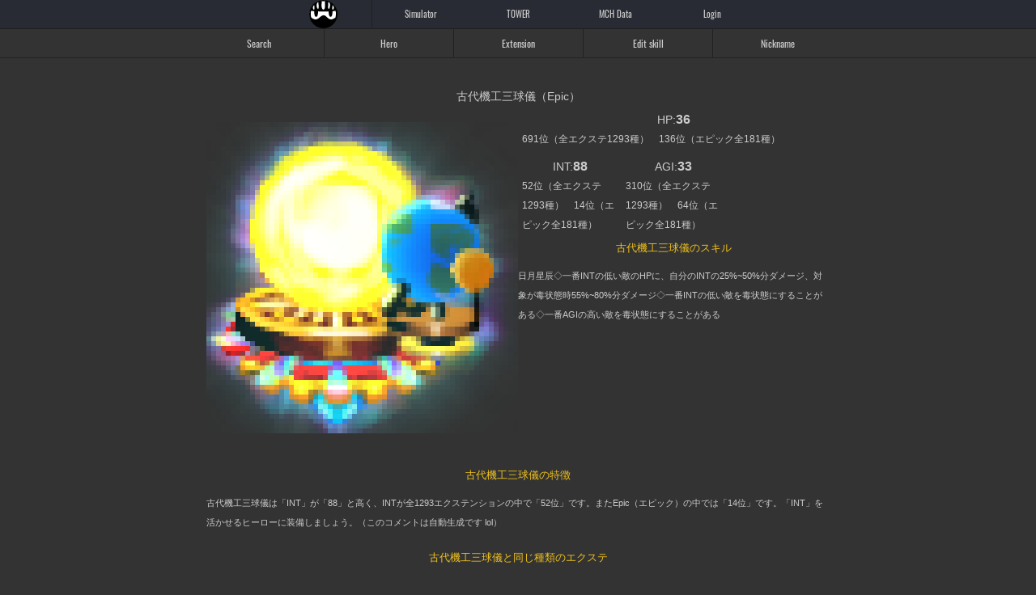

--- FILE ---
content_type: text/html; charset=UTF-8
request_url: https://mycryptoheroes.towani.info/data/extension_4143.html
body_size: 9601
content:
<!DOCTYPE html>
<html>
<head>
	<meta charset="utf-8" />
	<title>古代機工三球儀 | マイクリ エクステンションtest</title>
	<meta content="width=device-width, minimum-scale=1, initial-scale=1, user-scalable=yes" name="viewport" />
	<meta name="format-detection" content="telephone=no" />
	<meta property="og:description" name="Description" content="マイクリプトヒーローズのエクステンション 古代機工三球儀（エピック）のデータ詳細ページ。古代機工三球儀は「INT」が「88」と高く、INTが全1293エクステンションの中で「52位」です。またEpic（エピック）の中では「14位」です。「INT」を活かせるヒーローに装備しましょう。" />
	<meta property="og:locale" content="ja_JP" />
	<meta property="og:url" content="https://mycryptoheroes.towani.info/data/extension_4143.html" />
	<meta property="og:title" content="古代機工三球儀 | マイクリ エクステンションtest" />
	<meta property="og:type" content="article" />
	<meta property="og:image" content="https://mycryptoheroes.towani.info/data/img/ext/4143.png" />
	<meta property="og:site_name" content="test" />
	<meta property="og:image:width" content="800" /> 
	<meta property="og:image:height" content="500" />
	<meta name="twitter:card" content="summary_large_image" />
	<meta name="twitter:site" content="@lowbuy_wolf" />
	<meta name="twitter:title" content="古代機工三球儀 | マイクリ エクステンション" />
	<meta name="twitter:description" content="マイクリプトヒーローズのエクステンション 古代機工三球儀（エピック）のデータ詳細ページ。古代機工三球儀は「INT」が「88」と高く、INTが全1293エクステンションの中で「52位」です。またEpic（エピック）の中では「14位」です。「INT」を活かせるヒーローに装備しましょう。">
	<meta name="twitter:image:src" content="https://mycryptoheroes.towani.info/data/img/ext/4143.png" />
	<meta name="thumbnail" content="https://mycryptoheroes.towani.info/data/img/ext/4143.png" />
	<meta name="mobile-web-app-capable" content="yes" />
	<meta name="apple-mobile-web-app-status-bar-style" content="default" />
	<meta name="format-detection" content="telephone=no" />
	<link rel="canonical" href="https://mycryptoheroes.towani.info/data/extension_4143.html" />
	<link rel="shortcut icon" href="/ico.ico" />
	<link href="/css/mycryptoheroes.css?20250708" rel="stylesheet" type="text/css" />
		<link rel="apple-touch-icon" href="/img/lowbuy-logo.png" />
	<style>
		h1.meMber{font-size:13px;color:#f1c21d;font-family:'Oswald',sans-serif;}
		header {background:#282b33;border-bottom:1px solid #1e1e1e!important;display:block;width:100%;font-family:'Oswald',sans-serif;}
		header ul{width:100%;max-width:600px;display:block;overflow:hidden;height:35px;margin:0px auto;}
		header li{float:left;width:calc(100% / 3);display:block;height:35px;}
		header li:nth-child(1){border-right:1px solid #1e1e1e;}
		header li a{width:100%;display:block;height:35px;line-height:35px;text-align:center;color:#ccc!important;}
		header ul#headUL{width:100%;max-width:600px;display:block;overflow:hidden;height:35px;margin:0px auto;}
		header ul#headUL li{width:calc(100% / 5);}
		header ul#headUL li#mchnet a{}
		header ul#headUL li#mchnet a img{height:35px;width:35px;margin:0px!important;filter: brightness(100%)!important;}
	</style>
</head>
<body>
	<header>
		<ul id="headUL">
			<li id="mchnet"><a href="https://www.mycryptoheroes.net/" target="_blank"><img src="/img/mycryptoheroes.svg?2022" alt="my crypto heroes" /></a></li>
			<li><a href="/simulator/">Simulator</a></li><li><a href="/tower/">TOWER</a></li>			<li><a href="/data/">MCH Data</a></li>
			<li><a href="/login/">Login</a></li>		</ul>
	</header>

<!--div id="topimg">
	<h2><span class="adven">Lowbuy wolf&#039s</span><br />MCH Hero&#039s data</h2>
	<ul class="wrapper">
			<li><img src="/img/hiro/1005.png" alt="マイクリ：ノービスホースの画像" /></li>
			<li><img src="/img/hiro/3159.png" alt="マイクリ：寿りんごの画像" /></li>
			<li><img src="/img/hiro/P3001.png" alt="マイクリ：キャリスラッシュの画像" /></li>
	<li class="x">X</li>		<li><img src="/img/hiro/4058.png" alt="マイクリ：神便鬼毒酒の画像" /></li>
			<li><img src="/img/hiro/4092.png" alt="マイクリ：草樹の守護の画像" /></li>
			<li><img src="/img/hiro/3004.png" alt="マイクリ：ブレイブアーマーの画像" /></li>
		</ul>
</div-->


<style>
	#dataNAV{overflow:hidden;width:100%;background:#333;border:solid 1px #222;border-width:0px 0px 1px 0px;font-family:'Oswald',sans-serif;}
	#dataNAV ul{width:100%;max-width:800px;margin:0px auto;display:flex}
	#dataNAV li{width:calc(100% / 5);border-left:1px solid #222;overflow:hidden;}
	#dataNAV li:first-child{border:0px;}
	#dataNAV li a{width:100%;display:block;height:35px;line-height:35px;text-align:center;font-size:12px;color:#ccc;background:#333;}
	#dataNAV li a:hover{background:#222;}
</style>
<nav id="dataNAV">
	<ul>
		<li><a href="/data/search.html">Search</a></li>
		<li><a href="/data/">Hero</a></li>
		<li><a href="/data/extension.html">Extension</a></li>
		<li><a href="/data/art-edit.html">Edit skill</a></li>
		<li><a href="/data/nickname/">Nickname</a></li>
	</ul>
</nav>
<div class="wrapper">

<section id="detail">
<style>
	.wrapper{width:100%;max-width:800px;text-align:left;margin:0px auto;}
	.red{color:#f1c21d;}
	a:link,a:visited,a:hover{color:#ddd;}
	#hero_img{width:100%;max-width:500px;margin:20px auto;}
	#detail h1{clear:both;width:100%;text-align:center;display:block;font-size:14px;margin:0px;padding:0px;margin-top:20px}
	#detail h2.Dtit{clear:both;width:100%!important;text-align:center;display:block;font-size:13px;margin:20px 0 10px 0;padding:10px auto;color:#f1c21d;}
	#detail img{opacity:1;}
	#detail{padding:15px;}
	.para li h3{width:100%;text-align:center;font-size:13px;}
	.para li p{width:100%;text-align:left;font-size:12px;}
	.para li{float:left;width:calc(100% / 3);padding:5px;text-align:center;}
	.para li:first-child{width:100%;}
	.para li h3{font-size:14px;}
	.para li h3 span{font-size:16px;font-weight:bold;}
	@media screen and (min-width : 600px){
		#main-left{float:left;width:50%;}
		#main-right{float:right;width:50%;}
	}
	@media screen and (max-width : 600px){
		#main-left{text-align:center;}
		#hero_img{max-width:80%;margin:20px auto;}
		#staT,#main-right{padding:0 10px;}
	}
</style>
<h1 class="[マイクリ エクステンション紹介]<br />E">古代機工三球儀（Epic）</h1>
<h2 id="main-left"><img id="hero_img" src="https://mycryptoheroes.towani.info/img/ext/4143.png" alt="マイクリプロヒーローズ　古代機工三球儀（Epic）" /></h2>
<div id="main-right">

<ul class="para">
	<li><h3>HP:<span>36</span></h3><p>691位（全エクステ1293種）　136位（エピック全181種）</p></li>		<li><h3>INT:<span>88</span></h3><p>52位（全エクステ1293種）　14位（エピック全181種）</p></li>	<li><h3>AGI:<span>33</span></h3><p>310位（全エクステ1293種）　64位（エピック全181種）</p></li></ul>
<h2 class="Dtit">古代機工三球儀のスキル</h2>
<p class="passiv">日月星辰◇一番INTの低い敵のHPに、自分のINTの25%~50%分ダメージ、対象が毒状態時55%~80%分ダメージ◇一番INTの低い敵を毒状態にすることがある◇一番AGIの高い敵を毒状態にすることがある</p>
</div>

<br class="clear" />


<h2 class="Dtit">古代機工三球儀の特徴</h2>
<p class="passiv">古代機工三球儀は「INT」が「88」と高く、INTが全1293エクステンションの中で「52位」です。またEpic（エピック）の中では「14位」です。「INT」を活かせるヒーローに装備しましょう。（このコメントは自動生成です lol）</p>




<div class="wrapper">
<style>
	#heroList{margin-top:40px;}
	#heroList li{clear:both;width:100%;display:block;height:32px;overflow:hidden;border-bottom:dotted 1px #666;}
	#heroList li span{display:block;float:left;width:12%;height:32px;line-height:32px;text-align:right;font-size:12px;padding-right:10px;}
	#heroList li span.name{width:calc(40% - 52px);text-align:left;}
	#heroList li span.img{width:52px;}
	#heroList li span img{opacity:1;height:32px;width:32px;margin:0 10px;}
	#heroList li span.hp:before{content:"HP ";font-size:8px;color:#666;text-align:right;width:50%;height:32px;display:block;float:left;}
	#heroList li span.phy:before{content:"PHY ";font-size:8px;color:#666;text-align:right;width:50%;height:32px;display:block;float:left;}
	#heroList li span.int:before{content:"INT ";font-size:8px;color:#666;text-align:right;width:50%;height:32px;display:block;float:left;}
	#heroList li span.agi:before{content:"AGI ";font-size:8px;color:#666;text-align:right;width:50%;height:32px;display:block;float:left;}
	#heroList li span.total:before{content:"TOTAL ";font-size:8px;color:#666;text-align:right;width:50%;height:32px;display:block;float:left;}
	#heroList li span.name:before{font-weight:bold;width:20px;height:20px;display:block;margin:6px 5px;text-align:center;line-height:20px!important;font-size:10px;color:#fff;float:right;border-radius:100%;z-index1000;}
	#heroList li.hero-L span.name:before{content:"L";background:#d63037;}
	#heroList li.hero-E span.name:before{content:"E";background:#e16d51;}
	#heroList li.hero-R span.name:before{content:"R";background:#fdc560;color:#333;}
	#heroList li.hero-UC span.name:before{content:"U";background:#23b894;}
	#heroList li.hero-N span.name:before{content:"N";background:#cccccc;color:#333;}
	#heroList li.hero-C span.name:before{content:"C";background:#cccccc;color:#333;}
	#heroList li.hero-RA span.name:before{content:"A";background:#5e4345;}
	#heroList li.hero-RS span.name:before{content:"S";background:#4a435e;color:#333;}
	@media screen and (max-width : 600px){
		#heroList{padding:5px;}
		#heroList li span.name{width:calc(37% - 52px);text-align:left;font-size:8px;}
		#heroList li span{display:block;float:left;width:12.5%;height:32px;line-height:32px;text-align:right;font-size:10px;padding-right:5px;}
		#heroList li span:before{font-size:7px;}
	}
</style>
	<section>
		<div>
			<h2 class="Dtit">古代機工三球儀と同じ種類のエクステ</h2>
			<ul id="heroList">
																																																																																																																																																																																																																																																																																																																																																																																																							<li class="hero-C"><a href="/data/extension_1143.html">
					<span class="img"><img src="/img/ext/1143.png" alt="地球スーパーボール" /></span>
					<span class="name">地球スーパーボール</span>
					<span class="hp">21</span>
					<span class="phy"></span>
					<span class="int">52</span>
					<span class="agi">20</span>
					<span class="total">79</span>
					</a>
				</li>
																																																																																																																																																																																																																																																																																																																																																																																																																																																																																																																																																													<li class="hero-UC"><a href="/data/extension_2143.html">
					<span class="img"><img src="/img/ext/2143.png" alt="アンティーク地球儀" /></span>
					<span class="name">アンティーク地球儀</span>
					<span class="hp">24</span>
					<span class="phy"></span>
					<span class="int">65</span>
					<span class="agi">24</span>
					<span class="total">97</span>
					</a>
				</li>
																																																																																																																																																																																																																																																																																																																																																																																																																																																																																																																																																							<li class="hero-R"><a href="/data/extension_3143.html">
					<span class="img"><img src="/img/ext/3143.png" alt="魔力で動く天球儀" /></span>
					<span class="name">魔力で動く天球儀</span>
					<span class="hp">27</span>
					<span class="phy"></span>
					<span class="int">77</span>
					<span class="agi">29</span>
					<span class="total">115</span>
					</a>
				</li>
																																																																																																																																																																																																																																																																																																																																																																																																																																																																																																																																																							<li class="hero-E"><a href="/data/extension_4143.html">
					<span class="img"><img src="/img/ext/4143.png" alt="古代機工三球儀" /></span>
					<span class="name">古代機工三球儀</span>
					<span class="hp">36</span>
					<span class="phy"></span>
					<span class="int">88</span>
					<span class="agi">33</span>
					<span class="total">133</span>
					</a>
				</li>
																																																																																																																																																																																																																																																																																																																																																																																																																																																																																																																																																													<li class="hero-L"><a href="/data/extension_5143.html">
					<span class="img"><img src="/img/ext/5143.png" alt="宇宙観測スフィア" /></span>
					<span class="name">宇宙観測スフィア</span>
					<span class="hp">36</span>
					<span class="phy"></span>
					<span class="int">101</span>
					<span class="agi">38</span>
					<span class="total">151</span>
					</a>
				</li>
																																																																																																																																																																																																																																																																																																																																																																																																																																																																																																																																																																																																																																																																																																																																																																																																																																																																																																																																																																																																																																																																																																																																																																																																																																																																																																																																																																																																																																	</ul>
		</div>
	</section>
</div>

<style>
	.ranking{width:100%;overflow:hidden;margin-bottom:20px;}
	.ranking li{float:left;text-align:center;position:relative;}
	.ranking li a{padding:2px;}
	.ranking li p{font-size:10px;}
	.ranking li .ranking li img{width:90%;height:90%;max-width:64px;max-height:64px;margin:5%;padding:0px;vertical-align: bottom;line-height:0;}
	.ranking li span.rank{position:absolute;top:0px;left:0px;width:20px;height:20px;line-height:20px;text-align:center;border-radius:100%;background:#222;color:#fff;}
	@media screen and (max-width : 600px){
		.ranking li{width:calc(100% / 5);}
	}
	@media screen and (min-width : 600px){
		.ranking li{width:calc(100% / 12);}
	}
</style>

<h2 class="Dtit">INT総合ランキングTOP10</h2>
<ul class="ranking">
		<li class="1"><a href="/data/extension_5502.html">
			<span class="rank">1</span><img src="/img/ext/5502.png" alt="真・グランダルメ" />
			<p class="name">INT:133</p>
			</a>
		</li>
			<li class="2"><a href="/data/extension_5508.html">
			<span class="rank">1</span><img src="/img/ext/5508.png" alt="レスター手稿" />
			<p class="name">INT:133</p>
			</a>
		</li>
			<li class="3"><a href="/data/extension_5516.html">
			<span class="rank">1</span><img src="/img/ext/5516.png" alt="真・大唐西域記" />
			<p class="name">INT:133</p>
			</a>
		</li>
			<li class="4"><a href="/data/extension_5105.html">
			<span class="rank">4</span><img src="/img/ext/5105.png" alt="浄玻璃鏡" />
			<p class="name">INT:125</p>
			</a>
		</li>
			<li class="5"><a href="/data/extension_5557.html">
			<span class="rank">4</span><img src="/img/ext/5557.png" alt="カドゥケウス" />
			<p class="name">INT:125</p>
			</a>
		</li>
			<li class="6"><a href="/data/extension_5550.html">
			<span class="rank">6</span><img src="/img/ext/5550.png" alt="真・十戒の石版" />
			<p class="name">INT:118</p>
			</a>
		</li>
			<li class="7"><a href="/data/extension_5549.html">
			<span class="rank">6</span><img src="/img/ext/5549.png" alt="真・雨夜手拍子" />
			<p class="name">INT:118</p>
			</a>
		</li>
			<li class="8"><a href="/data/extension_5025.html">
			<span class="rank">8</span><img src="/img/ext/5025.png" alt="狒々" />
			<p class="name">INT:113</p>
			</a>
		</li>
			<li class="9"><a href="/data/extension_5002.html">
			<span class="rank">8</span><img src="/img/ext/5002.png" alt="グランダルメ" />
			<p class="name">INT:113</p>
			</a>
		</li>
			<li class="10"><a href="/data/extension_5008.html">
			<span class="rank">8</span><img src="/img/ext/5008.png" alt="アトランティコ手稿" />
			<p class="name">INT:113</p>
			</a>
		</li>
	</ul>
<br class="clear" />

<h2 class="Dtit">エピックエクステINTランキング</h2>
<ul class="ranking">
		<li class="1"><a href="/data/extension_4105.html">
			<span class="rank">1</span><img src="/img/ext/4105.png" alt="照魔鏡" />
			<p class="name">INT:111</p>
			</a>
		</li>
			<li class="2"><a href="/data/extension_4025.html">
			<span class="rank">2</span><img src="/img/ext/4025.png" alt="シルバーバック" />
			<p class="name">INT:100</p>
			</a>
		</li>
			<li class="3"><a href="/data/extension_4008.html">
			<span class="rank">2</span><img src="/img/ext/4008.png" alt="罪と罰" />
			<p class="name">INT:100</p>
			</a>
		</li>
			<li class="4"><a href="/data/extension_4149.html">
			<span class="rank">2</span><img src="/img/ext/4149.png" alt="RYUOU.int" />
			<p class="name">INT:100</p>
			</a>
		</li>
			<li class="5"><a href="/data/extension_4016.html">
			<span class="rank">2</span><img src="/img/ext/4016.png" alt="兵法書" />
			<p class="name">INT:100</p>
			</a>
		</li>
			<li class="6"><a href="/data/extension_4002.html">
			<span class="rank">6</span><img src="/img/ext/4002.png" alt="三銃士のマスケット" />
			<p class="name">INT:97</p>
			</a>
		</li>
			<li class="7"><a href="/data/extension_4173.html">
			<span class="rank">6</span><img src="/img/ext/4173.png" alt="黒蜘蛛のタリスマン" />
			<p class="name">INT:97</p>
			</a>
		</li>
			<li class="8"><a href="/data/extension_4178.html">
			<span class="rank">6</span><img src="/img/ext/4178.png" alt="マジックカード：闇" />
			<p class="name">INT:97</p>
			</a>
		</li>
			<li class="9"><a href="/data/extension_4115.html">
			<span class="rank">9</span><img src="/img/ext/4115.png" alt="MZ-Phantom" />
			<p class="name">INT:95</p>
			</a>
		</li>
			<li class="10"><a href="/data/extension_4057.html">
			<span class="rank">10</span><img src="/img/ext/4057.png" alt="ジェーズル" />
			<p class="name">INT:94</p>
			</a>
		</li>
			<li class="11"><a href="/data/extension_4065.html">
			<span class="rank">10</span><img src="/img/ext/4065.png" alt="ダビデのリラ" />
			<p class="name">INT:94</p>
			</a>
		</li>
			<li class="12"><a href="/data/extension_4169.html">
			<span class="rank">10</span><img src="/img/ext/4169.png" alt="シーサーペントの尾ビレ標本" />
			<p class="name">INT:94</p>
			</a>
		</li>
			<li class="13"><a href="/data/extension_4180.html">
			<span class="rank">13</span><img src="/img/ext/4180.png" alt="長毛猫&釣り竿じゃらし" />
			<p class="name">INT:91</p>
			</a>
		</li>
			<li class="14"><a href="/data/extension_4093.html">
			<span class="rank">14</span><img src="/img/ext/4093.png" alt="スカルドメガロ" />
			<p class="name">INT:88</p>
			</a>
		</li>
			<li class="15"><a href="/data/extension_4050.html">
			<span class="rank">14</span><img src="/img/ext/4050.png" alt="ロゼッタ・ストーン" />
			<p class="name">INT:88</p>
			</a>
		</li>
			<li class="16"><a href="/data/extension_4165.html">
			<span class="rank">14</span><img src="/img/ext/4165.png" alt="ハープを弾く貴婦人" />
			<p class="name">INT:88</p>
			</a>
		</li>
			<li class="17"><a href="/data/extension_4049.html">
			<span class="rank">14</span><img src="/img/ext/4049.png" alt="八咫烏" />
			<p class="name">INT:88</p>
			</a>
		</li>
			<li class="18"><a href="/data/extension_4143.html">
			<span class="rank">14</span><img src="/img/ext/4143.png" alt="古代機工三球儀" />
			<p class="name">INT:88</p>
			</a>
		</li>
			<li class="19"><a href="/data/extension_4182.html">
			<span class="rank">14</span><img src="/img/ext/4182.png" alt="お屋敷" />
			<p class="name">INT:88</p>
			</a>
		</li>
			<li class="20"><a href="/data/extension_4120.html">
			<span class="rank">20</span><img src="/img/ext/4120.png" alt="紫雲の天馬" />
			<p class="name">INT:87</p>
			</a>
		</li>
			<li class="21"><a href="/data/extension_4070.html">
			<span class="rank">21</span><img src="/img/ext/4070.png" alt="馬頭二胡" />
			<p class="name">INT:86</p>
			</a>
		</li>
			<li class="22"><a href="/data/extension_4130.html">
			<span class="rank">22</span><img src="/img/ext/4130.png" alt="レーザーブラスター" />
			<p class="name">INT:84</p>
			</a>
		</li>
			<li class="23"><a href="/data/extension_4133.html">
			<span class="rank">23</span><img src="/img/ext/4133.png" alt="魔薬キラーモス" />
			<p class="name">INT:83</p>
			</a>
		</li>
			<li class="24"><a href="/data/extension_4080.html">
			<span class="rank">24</span><img src="/img/ext/4080.png" alt="流星のホーキ" />
			<p class="name">INT:82</p>
			</a>
		</li>
			<li class="25"><a href="/data/extension_4074.html">
			<span class="rank">25</span><img src="/img/ext/4074.png" alt="国崩し" />
			<p class="name">INT:80</p>
			</a>
		</li>
			<li class="26"><a href="/data/extension_4131.html">
			<span class="rank">25</span><img src="/img/ext/4131.png" alt="バッタ野武士" />
			<p class="name">INT:80</p>
			</a>
		</li>
			<li class="27"><a href="/data/extension_4126.html">
			<span class="rank">27</span><img src="/img/ext/4126.png" alt="慈愛の氷雪王妃クイーンスノー&ベビー" />
			<p class="name">INT:79</p>
			</a>
		</li>
			<li class="28"><a href="/data/extension_4092.html">
			<span class="rank">27</span><img src="/img/ext/4092.png" alt="草樹の守護" />
			<p class="name">INT:79</p>
			</a>
		</li>
			<li class="29"><a href="/data/extension_4055.html">
			<span class="rank">29</span><img src="/img/ext/4055.png" alt="とっておきのレアチーズケーキ" />
			<p class="name">INT:78</p>
			</a>
		</li>
			<li class="30"><a href="/data/extension_4122.html">
			<span class="rank">29</span><img src="/img/ext/4122.png" alt="シャークサブマリン" />
			<p class="name">INT:78</p>
			</a>
		</li>
			<li class="31"><a href="/data/extension_4112.html">
			<span class="rank">31</span><img src="/img/ext/4112.png" alt="蝶の魔王" />
			<p class="name">INT:76</p>
			</a>
		</li>
			<li class="32"><a href="/data/extension_4156.html">
			<span class="rank">31</span><img src="/img/ext/4156.png" alt="終末の羅針盤" />
			<p class="name">INT:76</p>
			</a>
		</li>
			<li class="33"><a href="/data/extension_4145.html">
			<span class="rank">33</span><img src="/img/ext/4145.png" alt="余市町赤ワイン" />
			<p class="name">INT:75</p>
			</a>
		</li>
			<li class="34"><a href="/data/extension_4095.html">
			<span class="rank">34</span><img src="/img/ext/4095.png" alt="義士の采配" />
			<p class="name">INT:74</p>
			</a>
		</li>
			<li class="35"><a href="/data/extension_4098.html">
			<span class="rank">35</span><img src="/img/ext/4098.png" alt="カルデアの玉" />
			<p class="name">INT:72</p>
			</a>
		</li>
			<li class="36"><a href="/data/extension_4150.html">
			<span class="rank">35</span><img src="/img/ext/4150.png" alt="魔界の扉" />
			<p class="name">INT:72</p>
			</a>
		</li>
			<li class="37"><a href="/data/extension_4012.html">
			<span class="rank">37</span><img src="/img/ext/4012.png" alt="ETHEREMON-SIBERIZEN" />
			<p class="name">INT:67</p>
			</a>
		</li>
			<li class="38"><a href="/data/extension_4027.html">
			<span class="rank">37</span><img src="/img/ext/4027.png" alt="モロッサス" />
			<p class="name">INT:67</p>
			</a>
		</li>
			<li class="39"><a href="/data/extension_4029.html">
			<span class="rank">37</span><img src="/img/ext/4029.png" alt="ドラグーン" />
			<p class="name">INT:67</p>
			</a>
		</li>
			<li class="40"><a href="/data/extension_4003.html">
			<span class="rank">37</span><img src="/img/ext/4003.png" alt="楽聖の羽ペン" />
			<p class="name">INT:67</p>
			</a>
		</li>
			<li class="41"><a href="/data/extension_4009.html">
			<span class="rank">37</span><img src="/img/ext/4009.png" alt="奇石の輝き" />
			<p class="name">INT:67</p>
			</a>
		</li>
			<li class="42"><a href="/data/extension_4032.html">
			<span class="rank">37</span><img src="/img/ext/4032.png" alt="舞扇" />
			<p class="name">INT:67</p>
			</a>
		</li>
			<li class="43"><a href="/data/extension_4035.html">
			<span class="rank">37</span><img src="/img/ext/4035.png" alt="クロスボウ" />
			<p class="name">INT:67</p>
			</a>
		</li>
			<li class="44"><a href="/data/extension_4109.html">
			<span class="rank">37</span><img src="/img/ext/4109.png" alt="呪詛の髑髏" />
			<p class="name">INT:67</p>
			</a>
		</li>
			<li class="45"><a href="/data/extension_4045.html">
			<span class="rank">37</span><img src="/img/ext/4045.png" alt="ハイブッシュ" />
			<p class="name">INT:67</p>
			</a>
		</li>
			<li class="46"><a href="/data/extension_4600.html">
			<span class="rank">37</span><img src="/img/ext/4600.png" alt="ぴっぴ教 一攫千金壺" />
			<p class="name">INT:67</p>
			</a>
		</li>
			<li class="47"><a href="/data/extension_4022.html">
			<span class="rank">47</span><img src="/img/ext/4022.png" alt="ワイバーン" />
			<p class="name">INT:66</p>
			</a>
		</li>
			<li class="48"><a href="/data/extension_4037.html">
			<span class="rank">47</span><img src="/img/ext/4037.png" alt="立行司の軍配" />
			<p class="name">INT:66</p>
			</a>
		</li>
			<li class="49"><a href="/data/extension_4030.html">
			<span class="rank">47</span><img src="/img/ext/4030.png" alt="幸若舞の盃" />
			<p class="name">INT:66</p>
			</a>
		</li>
			<li class="50"><a href="/data/extension_4154.html">
			<span class="rank">47</span><img src="/img/ext/4154.png" alt="デカ盛りもやしラーメン" />
			<p class="name">INT:66</p>
			</a>
		</li>
			<li class="51"><a href="/data/extension_4107.html">
			<span class="rank">51</span><img src="/img/ext/4107.png" alt="アタナソフの頭足髑髏" />
			<p class="name">INT:64</p>
			</a>
		</li>
			<li class="52"><a href="/data/extension_4100.html">
			<span class="rank">52</span><img src="/img/ext/4100.png" alt="魔法剣・双極" />
			<p class="name">INT:63</p>
			</a>
		</li>
			<li class="53"><a href="/data/extension_4167.html">
			<span class="rank">53</span><img src="/img/ext/4167.png" alt="アルマス[PK Alterna]" />
			<p class="name">INT:62</p>
			</a>
		</li>
			<li class="54"><a href="/data/extension_4153.html">
			<span class="rank">54</span><img src="/img/ext/4153.png" alt="自律型パンジャンドラム" />
			<p class="name">INT:61</p>
			</a>
		</li>
			<li class="55"><a href="/data/extension_4142.html">
			<span class="rank">54</span><img src="/img/ext/4142.png" alt="華やか二段重箱" />
			<p class="name">INT:61</p>
			</a>
		</li>
			<li class="56"><a href="/data/extension_4174.html">
			<span class="rank">54</span><img src="/img/ext/4174.png" alt="ムーンライトセット" />
			<p class="name">INT:61</p>
			</a>
		</li>
			<li class="57"><a href="/data/extension_4651.html">
			<span class="rank">57</span><img src="/img/ext/4651.png" alt="女王蟹" />
			<p class="name">INT:60</p>
			</a>
		</li>
			<li class="58"><a href="/data/extension_4161.html">
			<span class="rank">57</span><img src="/img/ext/4161.png" alt="ステュクス" />
			<p class="name">INT:60</p>
			</a>
		</li>
			<li class="59"><a href="/data/extension_4103.html">
			<span class="rank">59</span><img src="/img/ext/4103.png" alt="召符　鳳凰炎来" />
			<p class="name">INT:59</p>
			</a>
		</li>
			<li class="60"><a href="/data/extension_4158.html">
			<span class="rank">60</span><img src="/img/ext/4158.png" alt="コキュートススタッフ" />
			<p class="name">INT:57</p>
			</a>
		</li>
			<li class="61"><a href="/data/extension_4151.html">
			<span class="rank">60</span><img src="/img/ext/4151.png" alt="ダブルにゃんバーガー" />
			<p class="name">INT:57</p>
			</a>
		</li>
			<li class="62"><a href="/data/extension_4063.html">
			<span class="rank">62</span><img src="/img/ext/4063.png" alt="アルルカン" />
			<p class="name">INT:55</p>
			</a>
		</li>
			<li class="63"><a href="/data/extension_4058.html">
			<span class="rank">62</span><img src="/img/ext/4058.png" alt="神便鬼毒酒" />
			<p class="name">INT:55</p>
			</a>
		</li>
			<li class="64"><a href="/data/extension_4091.html">
			<span class="rank">64</span><img src="/img/ext/4091.png" alt="ミュルグレス・スクアマ" />
			<p class="name">INT:51</p>
			</a>
		</li>
			<li class="65"><a href="/data/extension_4043.html">
			<span class="rank">65</span><img src="/img/ext/4043.png" alt="怒りの葡萄" />
			<p class="name">INT:50</p>
			</a>
		</li>
			<li class="66"><a href="/data/extension_4047.html">
			<span class="rank">65</span><img src="/img/ext/4047.png" alt="咸臨丸" />
			<p class="name">INT:50</p>
			</a>
		</li>
			<li class="67"><a href="/data/extension_4129.html">
			<span class="rank">65</span><img src="/img/ext/4129.png" alt="ベリーベリーパンケーキ" />
			<p class="name">INT:50</p>
			</a>
		</li>
			<li class="68"><a href="/data/extension_4059.html">
			<span class="rank">68</span><img src="/img/ext/4059.png" alt="綸巾" />
			<p class="name">INT:46</p>
			</a>
		</li>
			<li class="69"><a href="/data/extension_4086.html">
			<span class="rank">69</span><img src="/img/ext/4086.png" alt="ノストセラス" />
			<p class="name">INT:45</p>
			</a>
		</li>
			<li class="70"><a href="/data/extension_4175.html">
			<span class="rank">69</span><img src="/img/ext/4175.png" alt="魔獣の大角" />
			<p class="name">INT:45</p>
			</a>
		</li>
			<li class="71"><a href="/data/extension_4640.html">
			<span class="rank">71</span><img src="/img/ext/4640.png" alt="霊剣トンナルシャーペ" />
			<p class="name">INT:41</p>
			</a>
		</li>
			<li class="72"><a href="/data/extension_4647.html">
			<span class="rank">71</span><img src="/img/ext/4647.png" alt="AC-130 ガンシップ" />
			<p class="name">INT:41</p>
			</a>
		</li>
			<li class="73"><a href="/data/extension_4090.html">
			<span class="rank">73</span><img src="/img/ext/4090.png" alt="チャリオット" />
			<p class="name">INT:39</p>
			</a>
		</li>
			<li class="74"><a href="/data/extension_4081.html">
			<span class="rank">73</span><img src="/img/ext/4081.png" alt="銀糸威当世小札" />
			<p class="name">INT:39</p>
			</a>
		</li>
			<li class="75"><a href="/data/extension_4113.html">
			<span class="rank">73</span><img src="/img/ext/4113.png" alt="アドミラルパロット" />
			<p class="name">INT:39</p>
			</a>
		</li>
			<li class="76"><a href="/data/extension_4128.html">
			<span class="rank">73</span><img src="/img/ext/4128.png" alt="SDNメダル[E]" />
			<p class="name">INT:39</p>
			</a>
		</li>
			<li class="77"><a href="/data/extension_4140.html">
			<span class="rank">73</span><img src="/img/ext/4140.png" alt="太陽のオリフラム" />
			<p class="name">INT:39</p>
			</a>
		</li>
			<li class="78"><a href="/data/extension_4147.html">
			<span class="rank">73</span><img src="/img/ext/4147.png" alt="天津神の石碑" />
			<p class="name">INT:39</p>
			</a>
		</li>
			<li class="79"><a href="/data/extension_4108.html">
			<span class="rank">79</span><img src="/img/ext/4108.png" alt="聖域の守護者" />
			<p class="name">INT:37</p>
			</a>
		</li>
			<li class="80"><a href="/data/extension_4121.html">
			<span class="rank">80</span><img src="/img/ext/4121.png" alt="草コイン回収船" />
			<p class="name">INT:36</p>
			</a>
		</li>
			<li class="81"><a href="/data/extension_4044.html">
			<span class="rank">81</span><img src="/img/ext/4044.png" alt="ホワイトセージ" />
			<p class="name">INT:33</p>
			</a>
		</li>
			<li class="82"><a href="/data/extension_4069.html">
			<span class="rank">81</span><img src="/img/ext/4069.png" alt="イル・カノーネ" />
			<p class="name">INT:33</p>
			</a>
		</li>
			<li class="83"><a href="/data/extension_4017.html">
			<span class="rank">81</span><img src="/img/ext/4017.png" alt="シベリア杉の首飾り" />
			<p class="name">INT:33</p>
			</a>
		</li>
			<li class="84"><a href="/data/extension_4018.html">
			<span class="rank">81</span><img src="/img/ext/4018.png" alt="諏訪法性兜" />
			<p class="name">INT:33</p>
			</a>
		</li>
			<li class="85"><a href="/data/extension_4019.html">
			<span class="rank">81</span><img src="/img/ext/4019.png" alt="アーケロン" />
			<p class="name">INT:33</p>
			</a>
		</li>
			<li class="86"><a href="/data/extension_4036.html">
			<span class="rank">81</span><img src="/img/ext/4036.png" alt="宝冠" />
			<p class="name">INT:33</p>
			</a>
		</li>
			<li class="87"><a href="/data/extension_4051.html">
			<span class="rank">81</span><img src="/img/ext/4051.png" alt="カラミティウィップ" />
			<p class="name">INT:33</p>
			</a>
		</li>
			<li class="88"><a href="/data/extension_4083.html">
			<span class="rank">81</span><img src="/img/ext/4083.png" alt="クレイジーMCSメダル" />
			<p class="name">INT:33</p>
			</a>
		</li>
			<li class="89"><a href="/data/extension_4096.html">
			<span class="rank">81</span><img src="/img/ext/4096.png" alt="チャンピオンベルト" />
			<p class="name">INT:33</p>
			</a>
		</li>
			<li class="90"><a href="/data/extension_4033.html">
			<span class="rank">81</span><img src="/img/ext/4033.png" alt="クレイジーMCHメダル" />
			<p class="name">INT:33</p>
			</a>
		</li>
			<li class="91"><a href="/data/extension_4172.html">
			<span class="rank">81</span><img src="/img/ext/4172.png" alt="ワニ革財布" />
			<p class="name">INT:33</p>
			</a>
		</li>
			<li class="92"><a href="/data/extension_4163.html">
			<span class="rank">81</span><img src="/img/ext/4163.png" alt="エント盆栽" />
			<p class="name">INT:33</p>
			</a>
		</li>
			<li class="93"><a href="/data/extension_4110.html">
			<span class="rank">93</span><img src="/img/ext/4110.png" alt="煉獄の聖城に棲む妖精のリボン" />
			<p class="name">INT:31</p>
			</a>
		</li>
			<li class="94"><a href="/data/extension_4101.html">
			<span class="rank">93</span><img src="/img/ext/4101.png" alt="マモリ" />
			<p class="name">INT:31</p>
			</a>
		</li>
			<li class="95"><a href="/data/extension_4111.html">
			<span class="rank">95</span><img src="/img/ext/4111.png" alt="白兎の魔法時計" />
			<p class="name">INT:27</p>
			</a>
		</li>
			<li class="96"><a href="/data/extension_4085.html">
			<span class="rank">96</span><img src="/img/ext/4085.png" alt="アルティメットバイナンスチャリティメダル" />
			<p class="name">INT:24</p>
			</a>
		</li>
			<li class="97"><a href="/data/extension_4075.html">
			<span class="rank">97</span><img src="/img/ext/4075.png" alt="ローネット" />
			<p class="name">INT:23</p>
			</a>
		</li>
			<li class="98"><a href="/data/extension_4104.html">
			<span class="rank">98</span><img src="/img/ext/4104.png" alt="闇の筆パレ" />
			<p class="name">INT:22</p>
			</a>
		</li>
			<li class="99"><a href="/data/extension_4181.html">
			<span class="rank">98</span><img src="/img/ext/4181.png" alt="デモンズボード" />
			<p class="name">INT:22</p>
			</a>
		</li>
			<li class="100"><a href="/data/extension_4132.html">
			<span class="rank">100</span><img src="/img/ext/4132.png" alt="ゴールデンリミュラス" />
			<p class="name">INT:21</p>
			</a>
		</li>
			<li class="101"><a href="/data/extension_4136.html">
			<span class="rank">101</span><img src="/img/ext/4136.png" alt="クイーンアネイラ" />
			<p class="name">INT:19</p>
			</a>
		</li>
			<li class="102"><a href="/data/extension_4119.html">
			<span class="rank">101</span><img src="/img/ext/4119.png" alt="完全体超級大熊猫" />
			<p class="name">INT:19</p>
			</a>
		</li>
			<li class="103"><a href="/data/extension_4139.html">
			<span class="rank">103</span><img src="/img/ext/4139.png" alt="深淵艶紫" />
			<p class="name">INT:18</p>
			</a>
		</li>
			<li class="104"><a href="/data/extension_4060.html">
			<span class="rank">104</span><img src="/img/ext/4060.png" alt="レオ" />
			<p class="name">INT:17</p>
			</a>
		</li>
			<li class="105"><a href="/data/extension_4123.html">
			<span class="rank">105</span><img src="/img/ext/4123.png" alt="世界の片翼と呼ばれた空の国の魔導兵器バ・ビ・ディ・オン・ファティオス" />
			<p class="name">INT:13</p>
			</a>
		</li>
			<li class="106"><a href="/data/extension_4116.html">
			<span class="rank">105</span><img src="/img/ext/4116.png" alt="帝国式魔導機甲兵 近衛機インペリアルガード" />
			<p class="name">INT:13</p>
			</a>
		</li>
			<li class="107"><a href="/data/extension_4106.html">
			<span class="rank">107</span><img src="/img/ext/4106.png" alt="モアイ艦長" />
			<p class="name">INT:11</p>
			</a>
		</li>
			<li class="108"><a href="/data/extension_4117.html">
			<span class="rank">107</span><img src="/img/ext/4117.png" alt="紅翼の騎龍" />
			<p class="name">INT:11</p>
			</a>
		</li>
			<li class="109"><a href="/data/extension_4118.html">
			<span class="rank">109</span><img src="/img/ext/4118.png" alt="真夜中の観覧車" />
			<p class="name">INT:10</p>
			</a>
		</li>
			<li class="110"><a href="/data/extension_4102.html">
			<span class="rank">110</span><img src="/img/ext/4102.png" alt="MCHスカウター" />
			<p class="name">INT:4</p>
			</a>
		</li>
			<li class="111"><a href="/data/extension_4134.html">
			<span class="rank">111</span><img src="/img/ext/4134.png" alt="デスストーカー" />
			<p class="name">INT:3</p>
			</a>
		</li>
			<li class="112"><a href="/data/extension_4073.html">
			<span class="rank">112</span><img src="/img/ext/4073.png" alt="大黒の小槌" />
			<p class="name">INT:</p>
			</a>
		</li>
			<li class="113"><a href="/data/extension_4004.html">
			<span class="rank">112</span><img src="/img/ext/4004.png" alt="フリューテッドアーマー" />
			<p class="name">INT:</p>
			</a>
		</li>
			<li class="114"><a href="/data/extension_4005.html">
			<span class="rank">112</span><img src="/img/ext/4005.png" alt="赤兎馬" />
			<p class="name">INT:</p>
			</a>
		</li>
			<li class="115"><a href="/data/extension_4007.html">
			<span class="rank">112</span><img src="/img/ext/4007.png" alt="キューティー・エイリアン" />
			<p class="name">INT:</p>
			</a>
		</li>
			<li class="116"><a href="/data/extension_4011.html">
			<span class="rank">112</span><img src="/img/ext/4011.png" alt="テカムセのトマホーク" />
			<p class="name">INT:</p>
			</a>
		</li>
			<li class="117"><a href="/data/extension_4013.html">
			<span class="rank">112</span><img src="/img/ext/4013.png" alt="雷上動" />
			<p class="name">INT:</p>
			</a>
		</li>
			<li class="118"><a href="/data/extension_4020.html">
			<span class="rank">112</span><img src="/img/ext/4020.png" alt="ホットスパー" />
			<p class="name">INT:</p>
			</a>
		</li>
			<li class="119"><a href="/data/extension_4024.html">
			<span class="rank">112</span><img src="/img/ext/4024.png" alt="マンモス" />
			<p class="name">INT:</p>
			</a>
		</li>
			<li class="120"><a href="/data/extension_4026.html">
			<span class="rank">112</span><img src="/img/ext/4026.png" alt="キングコブラ" />
			<p class="name">INT:</p>
			</a>
		</li>
			<li class="121"><a href="/data/extension_4028.html">
			<span class="rank">112</span><img src="/img/ext/4028.png" alt="エスパダ・ロペラ" />
			<p class="name">INT:</p>
			</a>
		</li>
			<li class="122"><a href="/data/extension_4031.html">
			<span class="rank">112</span><img src="/img/ext/4031.png" alt="大西部のブーツ" />
			<p class="name">INT:</p>
			</a>
		</li>
			<li class="123"><a href="/data/extension_4039.html">
			<span class="rank">112</span><img src="/img/ext/4039.png" alt="スウィートキング" />
			<p class="name">INT:</p>
			</a>
		</li>
			<li class="124"><a href="/data/extension_4041.html">
			<span class="rank">112</span><img src="/img/ext/4041.png" alt="カフィアライム" />
			<p class="name">INT:</p>
			</a>
		</li>
			<li class="125"><a href="/data/extension_4042.html">
			<span class="rank">112</span><img src="/img/ext/4042.png" alt="エアログラファイト" />
			<p class="name">INT:</p>
			</a>
		</li>
			<li class="126"><a href="/data/extension_4088.html">
			<span class="rank">112</span><img src="/img/ext/4088.png" alt="インペブレックス" />
			<p class="name">INT:</p>
			</a>
		</li>
			<li class="127"><a href="/data/extension_4114.html">
			<span class="rank">112</span><img src="/img/ext/4114.png" alt="南葛SCのエンブレム" />
			<p class="name">INT:</p>
			</a>
		</li>
			<li class="128"><a href="/data/extension_4001.html">
			<span class="rank">112</span><img src="/img/ext/4001.png" alt="インペリアルブレード" />
			<p class="name">INT:</p>
			</a>
		</li>
			<li class="129"><a href="/data/extension_4006.html">
			<span class="rank">112</span><img src="/img/ext/4006.png" alt="和泉守兼定" />
			<p class="name">INT:</p>
			</a>
		</li>
			<li class="130"><a href="/data/extension_4010.html">
			<span class="rank">112</span><img src="/img/ext/4010.png" alt="プリトウェン" />
			<p class="name">INT:</p>
			</a>
		</li>
			<li class="131"><a href="/data/extension_4015.html">
			<span class="rank">112</span><img src="/img/ext/4015.png" alt="丈八蛇矛" />
			<p class="name">INT:</p>
			</a>
		</li>
			<li class="132"><a href="/data/extension_4021.html">
			<span class="rank">112</span><img src="/img/ext/4021.png" alt="アムールタイガー" />
			<p class="name">INT:</p>
			</a>
		</li>
			<li class="133"><a href="/data/extension_4023.html">
			<span class="rank">112</span><img src="/img/ext/4023.png" alt="バイソン" />
			<p class="name">INT:</p>
			</a>
		</li>
			<li class="134"><a href="/data/extension_4034.html">
			<span class="rank">112</span><img src="/img/ext/4034.png" alt="石槌" />
			<p class="name">INT:</p>
			</a>
		</li>
			<li class="135"><a href="/data/extension_4040.html">
			<span class="rank">112</span><img src="/img/ext/4040.png" alt="ブッシュカン" />
			<p class="name">INT:</p>
			</a>
		</li>
			<li class="136"><a href="/data/extension_4056.html">
			<span class="rank">112</span><img src="/img/ext/4056.png" alt="デスサイズ" />
			<p class="name">INT:</p>
			</a>
		</li>
			<li class="137"><a href="/data/extension_4061.html">
			<span class="rank">112</span><img src="/img/ext/4061.png" alt="狩人のマント" />
			<p class="name">INT:</p>
			</a>
		</li>
			<li class="138"><a href="/data/extension_4067.html">
			<span class="rank">112</span><img src="/img/ext/4067.png" alt="ショファール" />
			<p class="name">INT:</p>
			</a>
		</li>
			<li class="139"><a href="/data/extension_4068.html">
			<span class="rank">112</span><img src="/img/ext/4068.png" alt="ジラフピアノ" />
			<p class="name">INT:</p>
			</a>
		</li>
			<li class="140"><a href="/data/extension_4071.html">
			<span class="rank">112</span><img src="/img/ext/4071.png" alt="ドレークの遺産" />
			<p class="name">INT:</p>
			</a>
		</li>
			<li class="141"><a href="/data/extension_4082.html">
			<span class="rank">112</span><img src="/img/ext/4082.png" alt="詠春八斬刀" />
			<p class="name">INT:</p>
			</a>
		</li>
			<li class="142"><a href="/data/extension_4089.html">
			<span class="rank">112</span><img src="/img/ext/4089.png" alt="首長竜チャンプ" />
			<p class="name">INT:</p>
			</a>
		</li>
			<li class="143"><a href="/data/extension_4097.html">
			<span class="rank">112</span><img src="/img/ext/4097.png" alt="悪夢の爪" />
			<p class="name">INT:</p>
			</a>
		</li>
			<li class="144"><a href="/data/extension_4124.html">
			<span class="rank">112</span><img src="/img/ext/4124.png" alt="火車剣" />
			<p class="name">INT:</p>
			</a>
		</li>
			<li class="145"><a href="/data/extension_4125.html">
			<span class="rank">112</span><img src="/img/ext/4125.png" alt="銀艶女王マダム・ケロリーヌ" />
			<p class="name">INT:</p>
			</a>
		</li>
			<li class="146"><a href="/data/extension_4127.html">
			<span class="rank">112</span><img src="/img/ext/4127.png" alt="花嫁人形" />
			<p class="name">INT:</p>
			</a>
		</li>
			<li class="147"><a href="/data/extension_4135.html">
			<span class="rank">112</span><img src="/img/ext/4135.png" alt="洗脳象蟲（せんのうぞうむし）ナルキッゾウス" />
			<p class="name">INT:</p>
			</a>
		</li>
			<li class="148"><a href="/data/extension_4138.html">
			<span class="rank">112</span><img src="/img/ext/4138.png" alt="Duke" />
			<p class="name">INT:</p>
			</a>
		</li>
			<li class="149"><a href="/data/extension_4146.html">
			<span class="rank">112</span><img src="/img/ext/4146.png" alt="余市町白ワイン" />
			<p class="name">INT:</p>
			</a>
		</li>
			<li class="150"><a href="/data/extension_4148.html">
			<span class="rank">112</span><img src="/img/ext/4148.png" alt="RYUOU.phy" />
			<p class="name">INT:</p>
			</a>
		</li>
			<li class="151"><a href="/data/extension_4164.html">
			<span class="rank">112</span><img src="/img/ext/4164.png" alt="宝石獣のメリケンサック" />
			<p class="name">INT:</p>
			</a>
		</li>
			<li class="152"><a href="/data/extension_4014.html">
			<span class="rank">112</span><img src="/img/ext/4014.png" alt="人間無骨" />
			<p class="name">INT:</p>
			</a>
		</li>
			<li class="153"><a href="/data/extension_4038.html">
			<span class="rank">112</span><img src="/img/ext/4038.png" alt="水底の舵輪" />
			<p class="name">INT:</p>
			</a>
		</li>
			<li class="154"><a href="/data/extension_4046.html">
			<span class="rank">112</span><img src="/img/ext/4046.png" alt="ピジョンブラッド" />
			<p class="name">INT:</p>
			</a>
		</li>
			<li class="155"><a href="/data/extension_4048.html">
			<span class="rank">112</span><img src="/img/ext/4048.png" alt="グルカナイフ" />
			<p class="name">INT:</p>
			</a>
		</li>
			<li class="156"><a href="/data/extension_4066.html">
			<span class="rank">112</span><img src="/img/ext/4066.png" alt="死者のマラカス" />
			<p class="name">INT:</p>
			</a>
		</li>
			<li class="157"><a href="/data/extension_4072.html">
			<span class="rank">112</span><img src="/img/ext/4072.png" alt="バラナシのシタール" />
			<p class="name">INT:</p>
			</a>
		</li>
			<li class="158"><a href="/data/extension_4079.html">
			<span class="rank">112</span><img src="/img/ext/4079.png" alt="オーガスタッフ" />
			<p class="name">INT:</p>
			</a>
		</li>
			<li class="159"><a href="/data/extension_4094.html">
			<span class="rank">112</span><img src="/img/ext/4094.png" alt="ウロボロス・スタールビー" />
			<p class="name">INT:</p>
			</a>
		</li>
			<li class="160"><a href="/data/extension_4137.html">
			<span class="rank">112</span><img src="/img/ext/4137.png" alt="キラービー" />
			<p class="name">INT:</p>
			</a>
		</li>
			<li class="161"><a href="/data/extension_4152.html">
			<span class="rank">112</span><img src="/img/ext/4152.png" alt="帝国式機鋼戦棍" />
			<p class="name">INT:</p>
			</a>
		</li>
			<li class="162"><a href="/data/extension_4162.html">
			<span class="rank">112</span><img src="/img/ext/4162.png" alt="マンドラゴラ賢者" />
			<p class="name">INT:</p>
			</a>
		</li>
			<li class="163"><a href="/data/extension_4171.html">
			<span class="rank">112</span><img src="/img/ext/4171.png" alt="ワイヤーカッター" />
			<p class="name">INT:</p>
			</a>
		</li>
			<li class="164"><a href="/data/extension_4064.html">
			<span class="rank">112</span><img src="/img/ext/4064.png" alt="コマンチェスピリット" />
			<p class="name">INT:</p>
			</a>
		</li>
			<li class="165"><a href="/data/extension_4087.html">
			<span class="rank">112</span><img src="/img/ext/4087.png" alt="プテラマキナ" />
			<p class="name">INT:</p>
			</a>
		</li>
			<li class="166"><a href="/data/extension_4099.html">
			<span class="rank">112</span><img src="/img/ext/4099.png" alt="鯰籠手" />
			<p class="name">INT:</p>
			</a>
		</li>
			<li class="167"><a href="/data/extension_4141.html">
			<span class="rank">112</span><img src="/img/ext/4141.png" alt="武将陣羽織" />
			<p class="name">INT:</p>
			</a>
		</li>
			<li class="168"><a href="/data/extension_4155.html">
			<span class="rank">112</span><img src="/img/ext/4155.png" alt="スワンクイーン" />
			<p class="name">INT:</p>
			</a>
		</li>
			<li class="169"><a href="/data/extension_4160.html">
			<span class="rank">112</span><img src="/img/ext/4160.png" alt="月明かりのハンギングアクアリウム" />
			<p class="name">INT:</p>
			</a>
		</li>
			<li class="170"><a href="/data/extension_4168.html">
			<span class="rank">112</span><img src="/img/ext/4168.png" alt="フェイルノート[PK Alterna]" />
			<p class="name">INT:</p>
			</a>
		</li>
			<li class="171"><a href="/data/extension_4170.html">
			<span class="rank">112</span><img src="/img/ext/4170.png" alt="マッサージチェア" />
			<p class="name">INT:</p>
			</a>
		</li>
			<li class="172"><a href="/data/extension_4177.html">
			<span class="rank">112</span><img src="/img/ext/4177.png" alt="ゴーレムナイト" />
			<p class="name">INT:</p>
			</a>
		</li>
			<li class="173"><a href="/data/extension_4184.html">
			<span class="rank">112</span><img src="/img/ext/4184.png" alt="光合成オオスカシバ" />
			<p class="name">INT:0</p>
			</a>
		</li>
			<li class="174"><a href="/data/extension_4157.html">
			<span class="rank">112</span><img src="/img/ext/4157.png" alt="七つの海寿司" />
			<p class="name">INT:</p>
			</a>
		</li>
			<li class="175"><a href="/data/extension_4159.html">
			<span class="rank">112</span><img src="/img/ext/4159.png" alt="帝国式林檎型電脳心臓 APC1984" />
			<p class="name">INT:</p>
			</a>
		</li>
			<li class="176"><a href="/data/extension_4166.html">
			<span class="rank">112</span><img src="/img/ext/4166.png" alt="レーヴァテイン[PK Alterna]" />
			<p class="name">INT:</p>
			</a>
		</li>
			<li class="177"><a href="/data/extension_4176.html">
			<span class="rank">112</span><img src="/img/ext/4176.png" alt="王族のいちごタルト" />
			<p class="name">INT:</p>
			</a>
		</li>
			<li class="178"><a href="/data/extension_4183.html">
			<span class="rank">112</span><img src="/img/ext/4183.png" alt="血濡れの鎖鎌" />
			<p class="name">INT:</p>
			</a>
		</li>
			<li class="179"><a href="/data/extension_4186.html">
			<span class="rank">112</span><img src="/img/ext/4186.png" alt="オウルモンキー" />
			<p class="name">INT:0</p>
			</a>
		</li>
			<li class="180"><a href="/data/extension_4179.html">
			<span class="rank">112</span><img src="/img/ext/4179.png" alt="地雷" />
			<p class="name">INT:</p>
			</a>
		</li>
			<li class="181"><a href="/data/extension_4185.html">
			<span class="rank">112</span><img src="/img/ext/4185.png" alt="ブラックオパールワームドラゴン" />
			<p class="name">INT:0</p>
			</a>
		</li>
	</ul>
<br class="clear" />

</section>


﻿<section id="foot-link">
	<ul>
		<li><a href="/invitation.html">マイクリの「招待コード：HQ3z」</a></li>
		<li><a href="/about_ext.html">エクステの価値低下を考える</a></li>
		<li><a href="/about_cup.html">カップ戦をよくする為の提案</a></li>
		<li><a href="/about_flag.html">マイクリ フラッグ戦の勝手に修正案</a></li>
		<li><a href="/simulator/">マイクリ デュエル シミュレーター</a></li>
		<li><a href="/data/">マイクリ ヒーロー一覧</a></li>
		<li><a href="/data/extension.html">マイクリ エクステンション一覧</a></li>
		<li><a href="/data/art-edit.html">マイクリ アートエディット スキル一覧</a></li>
	</ul>
</section></div>
<br class="clear" />
<footer>
<p>powerd by <a href="https://twitter.com/lowbuy_wolf" class="icon-twitter" target="_blank">lowbuy wolf</a><br />
<a href="https://mycryptoheroes.towani.info">Copyrightc 2026 mycryptoheroes.towani.info All Rights Reserved.</a></p>
</footer>
	<script src="https://ajax.googleapis.com/ajax/libs/jquery/3.6.3/jquery.min.js"></script>
<script>
document.addEventListener('DOMContentLoaded', function() {
  if (window.navigator.standalone) {
    document.querySelectorAll('a').forEach(function(anchor) {
      anchor.addEventListener('touchend', function(e) {
        e.preventDefault();
        location.href = anchor.href;
      });
    });
  }
});
</script>

<!-- Google tag (gtag.js) -->
<script async src="https://www.googletagmanager.com/gtag/js?id=G-450R6VGE4B"></script>
<script>
  window.dataLayer = window.dataLayer || [];
  function gtag(){dataLayer.push(arguments);}
  gtag('js', new Date());

  gtag('config', 'G-450R6VGE4B');
</script>

</body>
</html>




--- FILE ---
content_type: text/css; charset=utf-8
request_url: https://mycryptoheroes.towani.info/css/mycryptoheroes.css?20250708
body_size: 8570
content:
@charset "utf-8";
@font-face {
  font-family: 'Oswald';
  font-style: normal;
  font-weight: 400;
  src: url('/css/oswald/oswald-v29-latin-regular.eot'); /* IE9 Compat Modes */
  src: local(''),
       url('/css/oswald/oswald-v29-latin-regular.eot?#iefix') format('embedded-opentype'), /* IE6-IE8 */
       url('/css/oswald/oswald-v29-latin-regular.woff2') format('woff2'), /* Super Modern Browsers */
       url('/css/oswald/oswald-v29-latin-regular.woff') format('woff'), /* Modern Browsers */
       url('/css/oswald/oswald-v29-latin-regular.ttf') format('truetype'), /* Safari, Android, iOS */
       url('/css/oswald/oswald-v29-latin-regular.svg#Oswald') format('svg'); /* Legacy iOS */
}
table{border-collapse: collapse;border-spacing: 0;}
html, body, div, span, object, iframe,h1, h2, h3, h4, h5, h6, p, blockquote, pre,abbr, address, cite, code,del, dfn, em, img, ins, kbd, q, samp,small, strong, sub, sup, var,b, i,dl, dt, dd, ol, ul, li,fieldset, form, label, legend,table, caption, tbody, tfoot, thead, tr, th, td,article, aside, dialog, figure, footer, header,hgroup, menu, nav, section,time, mark, audio, video,button {margin:0px;padding:0px;border:0px;outline:0px;font-size:100%;vertical-align:baseline;background:transparent;font-weight:normal;}
ul ,li {list-style-type : none ;}
input,input[type="text"],input[type="password"],input[type="number"],input[type="search"],input[type="tel"],input[type="email"],input[type="submit"],input[type="file"],textarea,select,button {overflow:visible;outline:0px;border:0px;-webkit-appearance: none;-webkit-box-sizing: border-box;-moz-box-sizing: border-box;box-sizing: border-box;font-family:'Oswald',sans-serif;font-weight:normal}
input[type="submit"],button{cursor:pointer;border-radius:5px;font-weight:normal}
input[type="text"]:focus,input[type="password"]:focus,input[type="search"]:focus,input[type="tel"]:focus,input[type="number"]:focus,input[type="email"]:focus, select:focus, textarea:focus {background:#c2ebfe;color:#000;outline:none;}
input:-webkit-autofill {-webkit-box-shadow: 0 0 0px 1000px white inset;}
article, aside, dialog, figure, footer, header,details, figcaption,menu,hgroup, nav, section, h1, h2, h3, h4, h5, h6 {display:block;}
blockquote, q {quotes:none;}
blockquote:before, blockquote:after,q:before, q:after {
content:'';content:none;}
a {margin:0px;padding:0px;border:0px;outline:0px;font-size:100%;vertical-align:baseline;background:transparent;text-decoration: none;}
* {-webkit-box-sizing: border-box;-moz-box-sizing: border-box;box-sizing: border-box;}
body {background:#333;font-size:11px;background:#333;color:#ccc;line-height:1.5rem;font-family:'Oswald',sans-serif;font-family: "ヒラギノ角ゴ Pro W3", "Hiragino Kakugo Pro W3", "メイリオ", "Meiryo", Helvetica, Verdana, "ＭＳ Ｐゴシック", "MS P Gothic", Osaka, sans-serif;}
img {max-width:100%;border:0px;vertical-align:bottom;margin:0px;image-rendering: pixelated;image-rendering: -webkit-crisp-edges;image-rendering: -moz-crisp-edges;-ms-interpolation-mode: nearest-neighbor;}
* + html body {font-family:'Oswald',sans-serif;font-family: "ヒラギノ角ゴ Pro W3", "Hiragino Kakugo Pro W3", "メイリオ", "Meiryo", Helvetica, Verdana, "ＭＳ Ｐゴシック", "MS P Gothic", Osaka, sans-serif;}


@font-face {
  font-family: 'icons';
  src: url('/css/icons/font/icons.eot?12057581');
  src: url('/css/icons/font/icons.eot?12057581#iefix') format('embedded-opentype'),
       url('/css/icons/font/icons.woff2?12057581') format('woff2'),
       url('/css/icons/font/icons.woff?12057581') format('woff'),
       url('/css/icons/font/icons.ttf?12057581') format('truetype'),
       url('/css/icons/font/icons.svg?12057581#icons') format('svg');
  font-weight: normal;
  font-style: normal;
}
@media screen and (-webkit-min-device-pixel-ratio:0) {
  @font-face {
    font-family: 'icons';
    src: url('/css/icons/font/icons.svg?12057581#icons') format('svg');
  }
}
 
 [class^="icon-"]:before, [class*=" icon-"]:before {
  font-family: "icons";
  font-style: normal;
  font-weight: normal;
  speak: none;
 
  display: inline-block;
  text-decoration: inherit;
  width: 1em;
  margin-right: .2em;
  text-align: center;
  /* opacity: .8; */
 
  /* For safety - reset parent styles, that can break glyph codes*/
  font-variant: normal;
  text-transform: none;
 
  /* fix buttons height, for twitter bootstrap */
  line-height: 1em;
 
  /* Animation center compensation - margins should be symmetric */
  /* remove if not needed */
  margin-left: .2em;
 
  /* you can be more comfortable with increased icons size */
  /* font-size: 120%; */
 
  /* Font smoothing. That was taken from TWBS */
  -webkit-font-smoothing: antialiased;
  -moz-osx-font-smoothing: grayscale;
 
  /* Uncomment for 3D effect */
  /* text-shadow: 1px 1px 1px rgba(127, 127, 127, 0.3); */
}
 
.icon-plus:before { content: '\2b'; } /* '+' */
.icon-search:before { content: '\30'; } /* '0' */
.icon-right2:before { content: '\31'; } /* '1' */
.icon-down2:before { content: '\32'; } /* '2' */
.icon-right:before { content: '\33'; } /* '3' */
.icon-google:before { content: '\35'; } /* '5' */
.icon-facebook:before { content: '\36'; } /* '6' */
.icon-twitter:before { content: '\37'; } /* '7' */
.icon-link:before { content: '\38'; } /* '8' */
.icon-list:before { content: '\39'; } /* '9' */
.icon-clip:before { content: '\63'; } /* 'c' */
.icon-error:before { content: '\65'; } /* 'e' */
.icon-gift2:before { content: '\67'; } /* 'g' */
.icon-important:before { content: '\69'; } /* 'i' */
.icon-key2:before { content: '\6b'; } /* 'k' */
.icon-lock:before { content: '\6c'; } /* 'l' */
.icon-mail:before { content: '\6d'; } /* 'm' */
.icon-leaf:before { content: '\6e'; } /* 'n' */
.icon-pen2:before { content: '\6f'; } /* 'o' */
.icon-pin:before { content: '\71'; } /* 'q' */
.icon-bell:before { content: '\72'; } /* 'r' */
.icon-pen:before { content: '\73'; } /* 's' */
.icon-edit:before { content: '\74'; } /* 't' */
.icon-leaf2:before { content: '\75'; } /* 'u' */
.icon-key:before { content: '\76'; } /* 'v' */
.icon-gift:before { content: '\78'; } /* 'x' */
.icon-crown:before { content: '\e800'; } /* '釞' */
.icon-picture:before { content: '\e802'; } /* '釞闊' */
.icon-th:before { content: '\e803'; } /* '釞闌' */
.icon-home-1:before { content: '\e804'; } /* '釞關' */
.icon-pagelines:before { content: '\e806'; } /* '釞陂' */
.icon-user-add:before { content: '\e807'; } /* '釞蜀' */
.icon-lightbulb:before { content: '\e80f'; } /* '釞霈' */
.icon-address-book:before { content: '\e816'; } /* '釞髦' */
.icon-diamond:before { content: '\e817'; } /* '釞需' */
.icon-check-empty:before { content: '\e81a'; } /* '釞鬨' */
.icon-check:before { content: '\e81b'; } /* '釞鬯' */
.icon-arrows-cw:before { content: '\e81c'; } /* '釞鰀' */
.icon-check-empty-1:before { content: '\e81e'; } /* '釞鮑' */
.icon-check-1:before { content: '\e81f'; } /* '釞鮠' */
.icon-shield:before { content: '\e82b'; } /* '釞ｫ' */
.icon-folder:before { content: '\e82e'; } /* '釞ｮ' */
.icon-folder-open:before { content: '\e82f'; } /* '釞ｯ' */
.icon-news:before { content: '\e834'; } /* '釞ｴ' */
.icon-wrench:before { content: '\e839'; } /* '釞ｹ' */
.icon-sort-alt-up:before { content: '\e83a'; } /* '釞ｺ' */
.icon-sort-alt-down:before { content: '\e83b'; } /* '釞ｻ' */
.icon-town-hall:before { content: '\e83c'; } /* '釞ｼ' */
.icon-sort-number-up:before { content: '\e83d'; } /* '釞ｽ' */
.icon-sort-number-down:before { content: '\e83e'; } /* '釞ｾ' */
.icon-money-2:before { content: '\e845'; } /* '釭蔀' */
.icon-down-open:before { content: '\e846'; } /* '釭陂' */
.icon-left-open:before { content: '\e847'; } /* '釭蜀' */
.icon-right-open:before { content: '\e848'; } /* '釭陟' */
.icon-up-open:before { content: '\e849'; } /* '釭隍' */
.icon-edit-1:before { content: '\e84b'; } /* '釭謀' */
.icon-lightbulb-1:before { content: '\e84c'; } /* '釭隹' */
.icon-warehouse:before { content: '\e84e'; } /* '釭雕' */
.icon-direction:before { content: '\e850'; } /* '釭退' */
.icon-up-outline:before { content: '\e852'; } /* '釭驤' */
.icon-cancel-circled:before { content: '\e856'; } /* '釭髦' */
.icon-cancel-circled2:before { content: '\e857'; } /* '釭需' */
.icon-alert:before { content: '\e864'; } /* '釭､' */
.icon-attention:before { content: '\e86c'; } /* '釭ｬ' */
.icon-chat-1:before { content: '\e86d'; } /* '釭ｭ' */
.icon-comment:before { content: '\e86e'; } /* '釭ｮ' */
.icon-basket:before { content: '\e870'; } /* '釭ｰ' */
.icon-clock:before { content: '\e874'; } /* '釭ｴ' */
.icon-dollar:before { content: '\e875'; } /* '釭ｵ' */
.icon-attention-1:before { content: '\e876'; } /* '釭ｶ' */
.icon-attention-alt:before { content: '\e877'; } /* '釭ｷ' */
.icon-cogs:before { content: '\e878'; } /* '釭ｸ' */
.icon-megaphone:before { content: '\e87a'; } /* '釭ｺ' */
.icon-menu-1:before { content: '\e880'; } /* '釮' */
.icon-align-justify:before { content: '\e881'; } /* '釮閼' */
.icon-calendar-2:before { content: '\e882'; } /* '釮闊' */
.icon-pencil-1:before { content: '\e888'; } /* '釮陟' */
.icon-twitter-squared:before { content: '\e88b'; } /* '釮謀' */
.icon-cancel-1:before { content: '\e88c'; } /* '釮隹' */
.icon-compass:before { content: '\e88d'; } /* '釮雍' */
.icon-loop:before { content: '\e88e'; } /* '釮雕' */
.icon-youtube:before { content: '\e88f'; } /* '釮霈' */
.icon-trash-1:before { content: '\e895'; } /* '釮髞' */
.icon-trash-empty:before { content: '\e898'; } /* '釮鬆' */
.icon-switch:before { content: '\e899'; } /* '釮鬢' */
.icon-resize-horizontal:before { content: '\e89a'; } /* '釮鬨' */
.icon-resize-vertical:before { content: '\e89c'; } /* '釮鰀' */
.icon-loop-alt:before { content: '\e89d'; } /* '釮魘' */
.icon-exchange-1:before { content: '\e89e'; } /* '釮鮑' */
.icon-art-gallery:before { content: '\e89f'; } /* '釮鮠' */
.icon-fire-station:before { content: '\e8a0'; } /* '釮黴' */
.icon-lightbulb-2:before { content: '\e8a1'; } /* '釮｡' */
.icon-fire-1:before { content: '\e8a2'; } /* '釮｢' */
.icon-database:before { content: '\e8a3'; } /* '釮｣' */
.icon-resize-vertical-1:before { content: '\e8a4'; } /* '釮､' */
.icon-resize-horizontal-1:before { content: '\e8a5'; } /* '釮･' */
.icon-trophy:before { content: '\e8a6'; } /* '釮ｦ' */
.icon-bell-1:before { content: '\e8a7'; } /* '釮ｧ' */
.icon-resize-horizontal-2:before { content: '\e8a8'; } /* '釮ｨ' */
.icon-menu:before { content: '\f008'; } /* '・陟' */
.icon-th-list-1:before { content: '\f009'; } /* '・隍' */
.icon-tasks:before { content: '\f0ae'; } /* '・ｮ' */
.icon-gauge:before { content: '\f0e4'; } /* '・､' */
.icon-comment-empty:before { content: '\f0e5'; } /* '・･' */
.icon-chat-empty:before { content: '\f0e6'; } /* '・ｦ' */
.icon-exchange:before { content: '\f0ec'; } /* '・ｬ' */
.icon-angle-circled-left:before { content: '\f137'; } /* '・ｷ' */
.icon-angle-circled-up:before { content: '\f139'; } /* '・ｹ' */
.icon-cubes:before { content: '\f1b3'; } /* '・ｳ' */
.icon-recycle:before { content: '\f1b8'; } /* '・ｸ' */
.icon-paper-plane:before { content: '\f1d8'; } /* '・鬆' */
.icon-brush:before { content: '\f1fc'; } /* '・ｼ' */
.icon-birthday:before { content: '\f1fd'; } /* '・ｽ' */
.icon-diamond-1:before { content: '\f219'; } /* '・鬢' */
.icon-subway:before { content: '\f239'; } /* '・ｹ' */
.icon-fort-awesome:before { content: '\f286'; } /* '・陂' */
.icon-quora-1:before { content: '\f2c4'; } /* '・關' */
.icon-fire-2:before { content: '\f525'; } /* '・･' */
.clear{clear:both;}






header {background:#222;border-bottom:1px solid #1e1e1e!important;display:block;width:100%;font-family:'Oswald',sans-serif;}
header h1{height:30px;line-height:30px;text-align:center;color:#666;font-size:12px;background:#1e1e1e;}
header ul{width:100%;max-width:600px;display:block;overflow:hidden;height:35px;margin:0px auto;}
header li{float:left;width:calc(100% / 2);display:block;height:35px;}
header li:nth-child(1){border-right:1px solid #1e1e1e;}
header li a{width:100%;display:block;height:35px;line-height:35px;text-align:center;color:#ccc!important;}

#sns{max-width:600px;margin:10px auto;clear:both;box-sizing:border-box;}
#sns ul{overflow:hidden;display:block;}
#sns li a{display:block;width:100%;height:40px;line-height:40px;text-align:center;color:#fff;font-size:9px;border-radius:5px;}
#sns li a:hover{font-weight:bold;padding:1px;}
#sns{padding:10px;}
#sns li{float:left;width:calc(100% / 6);padding:1px;box-sizing:border-box;}
#sns .p-fb{background:#3b5998}
#sns .p-tw{background:#00acee}
#sns .p-pk{background:#ef3e56}
#sns .p-ht{background:#568bca}
#sns .p-gp{background:#dd4b39}
#sns .p-fl{background:#70ca3b}
#sns .p-li{background:#00C300}
#sns .p-fb:hover{background:#3f60a5}
#sns .p-tw:hover{background:#03b7fc}
#sns .p-pk:hover{background:#fc415b}
#sns .p-ht:hover{background:#5a92d4}
#sns .p-gp:hover{background:#e94f3c}
#sns .p-fl:hover{background:#78d73f}
#sns .p-li:hover{background:#00d600}


.adven{font-family: 'Adventurer';}
.clear{clear:both;}
.error{background:#dc0000;color:#fff;padding:30px;font-size:20px;}
.icon-twitter:before{color:#1da1f2;padding-right:3px;}

#topimg{width:100%;text-align:center;background:#222;display:block;overflow:hidden;padding:10px 0px;
background:repeating-linear-gradient(#202020 0, #202020 10px, #222 10px, #222 20px);}
#topimg h2{font-size:45px;font-family: 'Adventurer';line-height:45px;margin-bottom:10px;opacity:1;}
#topimg h2 span{font-size:26px;color:#f1c21d;}
#topimg ul{width:100%;max-width:444px;padding:0px 10px;}
#topimg li{float:left;width:calc((100% - 40px) / 6);height:64px;text-align:center;}
#topimg li.x{font-size:20px;font-family:'Adventurer';line-height:64px;width:40px;color:#bc0000;}
#topimg li img{width:100%;max-width:64px;max-height:64px;opacity:1;}

/* ▼▼▼/data/▼▼▼ */
	#datanav{overflow:hidden;width:100%;background:#222;border:solid 1px #1e1e1e;border-width:0px 0px 1px 0px;font-family:'Oswald',sans-serif;}
	#datanav li{float:left;width:calc(100% / 3);border-left:1px solid #1e1e1e;overflow:hidden;}
	#datanav li:first-child{border:0px;}
	#datanav li a{width:100%;display:block;height:35px;line-height:35px;text-align:center;font-size:12px;color:#ccc;}
	#datanav li a:hover{background:#333;}
/* ▲▲▲/data/head▲▲▲ */

#foot-link{max-width:800px;margin:0 auto;}
#foot-link p{text-align:center;padding:20px auto;}
#foot-link li{width:100%;border-bottom:solid 1px #222;overflow:hidden;position:relative;}
#foot-link li:first-child{border-top:solid 1px #222;}
#foot-link li a{width:100%;height:35px;line-height:35px;padding:0 10px 0 10px;overflow:hidden;color:#ddd;}
#foot-link li a:hover{background:#444;}
#foot-link li a:before{content:"\e848";font-family:icons;position:absolute;display:block;width:15px;height:35px;color:#ccc;line-height:35px;font-size:14px;right:10px;top:0px;text-align:right;}

footer{width:100%;text-align:center;padding:30px 0;background:#222;color:#666;margin-top:50px;}
footer p{font-size:8px;text-align:center;line-height:15px;}
footer a{color:#666!important}

.BIMG{width:100%;height:100%;max-width:128px;max-height:128px;min-width:32px;min-height:32px;margin:auto;padding:auto;display:block;background-size:contain;background-repeat:no-repeat;background-position:center}
[class^="EXB-"], [class*=" EXB-"],[class^="HEB-"],[class*=" HEB-"]{image-rendering: pixelated;min-width:16px;min-height:16px;margin:auto;padding:auto;display:block;background-size:contain;background-repeat:no-repeat;background-position:center}
.EXB_1001{background-image:url(/img/ext/1001.png)!important}.EXB_2001{background-image:url(/img/ext/2001.png)!important}.EXB_3001{background-image:url(/img/ext/3001.png)!important}.EXB_4001{background-image:url(/img/ext/4001.png)!important}.EXB_5001{background-image:url(/img/ext/5001.png)!important}.EXB_1002{background-image:url(/img/ext/1002.png)!important}.EXB_2002{background-image:url(/img/ext/2002.png)!important}.EXB_3002{background-image:url(/img/ext/3002.png)!important}.EXB_4002{background-image:url(/img/ext/4002.png)!important}.EXB_5002{background-image:url(/img/ext/5002.png)!important}.EXB_1003{background-image:url(/img/ext/1003.png)!important}.EXB_2003{background-image:url(/img/ext/2003.png)!important}.EXB_3003{background-image:url(/img/ext/3003.png)!important}.EXB_4003{background-image:url(/img/ext/4003.png)!important}.EXB_5003{background-image:url(/img/ext/5003.png)!important}.EXB_1004{background-image:url(/img/ext/1004.png)!important}.EXB_2004{background-image:url(/img/ext/2004.png)!important}.EXB_3004{background-image:url(/img/ext/3004.png)!important}.EXB_4004{background-image:url(/img/ext/4004.png)!important}.EXB_5004{background-image:url(/img/ext/5004.png)!important}.EXB_1005{background-image:url(/img/ext/1005.png)!important}.EXB_2005{background-image:url(/img/ext/2005.png)!important}.EXB_3005{background-image:url(/img/ext/3005.png)!important}.EXB_4005{background-image:url(/img/ext/4005.png)!important}.EXB_5005{background-image:url(/img/ext/5005.png)!important}.EXB_1006{background-image:url(/img/ext/1006.png)!important}.EXB_2006{background-image:url(/img/ext/2006.png)!important}.EXB_3006{background-image:url(/img/ext/3006.png)!important}.EXB_4006{background-image:url(/img/ext/4006.png)!important}.EXB_5006{background-image:url(/img/ext/5006.png)!important}.EXB_2007{background-image:url(/img/ext/2007.png)!important}.EXB_3007{background-image:url(/img/ext/3007.png)!important}.EXB_4007{background-image:url(/img/ext/4007.png)!important}.EXB_1008{background-image:url(/img/ext/1008.png)!important}.EXB_2008{background-image:url(/img/ext/2008.png)!important}.EXB_3008{background-image:url(/img/ext/3008.png)!important}.EXB_4008{background-image:url(/img/ext/4008.png)!important}.EXB_5008{background-image:url(/img/ext/5008.png)!important}.EXB_1009{background-image:url(/img/ext/1009.png)!important}.EXB_2009{background-image:url(/img/ext/2009.png)!important}.EXB_3009{background-image:url(/img/ext/3009.png)!important}.EXB_4009{background-image:url(/img/ext/4009.png)!important}.EXB_5009{background-image:url(/img/ext/5009.png)!important}.EXB_1010{background-image:url(/img/ext/1010.png)!important}.EXB_2010{background-image:url(/img/ext/2010.png)!important}.EXB_3010{background-image:url(/img/ext/3010.png)!important}.EXB_4010{background-image:url(/img/ext/4010.png)!important}.EXB_5010{background-image:url(/img/ext/5010.png)!important}.EXB_1011{background-image:url(/img/ext/1011.png)!important}.EXB_2011{background-image:url(/img/ext/2011.png)!important}.EXB_3011{background-image:url(/img/ext/3011.png)!important}.EXB_4011{background-image:url(/img/ext/4011.png)!important}.EXB_5011{background-image:url(/img/ext/5011.png)!important}.EXB_1012{background-image:url(/img/ext/1012.png)!important}.EXB_2012{background-image:url(/img/ext/2012.png)!important}.EXB_3012{background-image:url(/img/ext/3012.png)!important}.EXB_4012{background-image:url(/img/ext/4012.png)!important}.EXB_5012{background-image:url(/img/ext/5012.png)!important}.EXB_1013{background-image:url(/img/ext/1013.png)!important}.EXB_2013{background-image:url(/img/ext/2013.png)!important}.EXB_3013{background-image:url(/img/ext/3013.png)!important}.EXB_4013{background-image:url(/img/ext/4013.png)!important}.EXB_5013{background-image:url(/img/ext/5013.png)!important}.EXB_1014{background-image:url(/img/ext/1014.png)!important}.EXB_2014{background-image:url(/img/ext/2014.png)!important}.EXB_3014{background-image:url(/img/ext/3014.png)!important}.EXB_4014{background-image:url(/img/ext/4014.png)!important}.EXB_5014{background-image:url(/img/ext/5014.png)!important}.EXB_1015{background-image:url(/img/ext/1015.png)!important}.EXB_2015{background-image:url(/img/ext/2015.png)!important}.EXB_3015{background-image:url(/img/ext/3015.png)!important}.EXB_4015{background-image:url(/img/ext/4015.png)!important}.EXB_5015{background-image:url(/img/ext/5015.png)!important}.EXB_1016{background-image:url(/img/ext/1016.png)!important}.EXB_2016{background-image:url(/img/ext/2016.png)!important}.EXB_3016{background-image:url(/img/ext/3016.png)!important}.EXB_4016{background-image:url(/img/ext/4016.png)!important}.EXB_5016{background-image:url(/img/ext/5016.png)!important}.EXB_1017{background-image:url(/img/ext/1017.png)!important}.EXB_2017{background-image:url(/img/ext/2017.png)!important}.EXB_3017{background-image:url(/img/ext/3017.png)!important}.EXB_4017{background-image:url(/img/ext/4017.png)!important}.EXB_5017{background-image:url(/img/ext/5017.png)!important}.EXB_1018{background-image:url(/img/ext/1018.png)!important}.EXB_2018{background-image:url(/img/ext/2018.png)!important}.EXB_3018{background-image:url(/img/ext/3018.png)!important}.EXB_4018{background-image:url(/img/ext/4018.png)!important}.EXB_5018{background-image:url(/img/ext/5018.png)!important}.EXB_1019{background-image:url(/img/ext/1019.png)!important}.EXB_2019{background-image:url(/img/ext/2019.png)!important}.EXB_3019{background-image:url(/img/ext/3019.png)!important}.EXB_4019{background-image:url(/img/ext/4019.png)!important}.EXB_5019{background-image:url(/img/ext/5019.png)!important}.EXB_1020{background-image:url(/img/ext/1020.png)!important}.EXB_2020{background-image:url(/img/ext/2020.png)!important}.EXB_3020{background-image:url(/img/ext/3020.png)!important}.EXB_4020{background-image:url(/img/ext/4020.png)!important}.EXB_5020{background-image:url(/img/ext/5020.png)!important}.EXB_1021{background-image:url(/img/ext/1021.png)!important}.EXB_2021{background-image:url(/img/ext/2021.png)!important}.EXB_3021{background-image:url(/img/ext/3021.png)!important}.EXB_4021{background-image:url(/img/ext/4021.png)!important}.EXB_5021{background-image:url(/img/ext/5021.png)!important}.EXB_1022{background-image:url(/img/ext/1022.png)!important}.EXB_2022{background-image:url(/img/ext/2022.png)!important}.EXB_3022{background-image:url(/img/ext/3022.png)!important}.EXB_4022{background-image:url(/img/ext/4022.png)!important}.EXB_5022{background-image:url(/img/ext/5022.png)!important}.EXB_1023{background-image:url(/img/ext/1023.png)!important}.EXB_2023{background-image:url(/img/ext/2023.png)!important}.EXB_3023{background-image:url(/img/ext/3023.png)!important}.EXB_4023{background-image:url(/img/ext/4023.png)!important}.EXB_5023{background-image:url(/img/ext/5023.png)!important}.EXB_1024{background-image:url(/img/ext/1024.png)!important}.EXB_2024{background-image:url(/img/ext/2024.png)!important}.EXB_3024{background-image:url(/img/ext/3024.png)!important}.EXB_4024{background-image:url(/img/ext/4024.png)!important}.EXB_5024{background-image:url(/img/ext/5024.png)!important}.EXB_1025{background-image:url(/img/ext/1025.png)!important}.EXB_2025{background-image:url(/img/ext/2025.png)!important}.EXB_3025{background-image:url(/img/ext/3025.png)!important}.EXB_4025{background-image:url(/img/ext/4025.png)!important}.EXB_5025{background-image:url(/img/ext/5025.png)!important}.EXB_1026{background-image:url(/img/ext/1026.png)!important}.EXB_2026{background-image:url(/img/ext/2026.png)!important}.EXB_3026{background-image:url(/img/ext/3026.png)!important}.EXB_4026{background-image:url(/img/ext/4026.png)!important}.EXB_5026{background-image:url(/img/ext/5026.png)!important}.EXB_1027{background-image:url(/img/ext/1027.png)!important}.EXB_2027{background-image:url(/img/ext/2027.png)!important}.EXB_3027{background-image:url(/img/ext/3027.png)!important}.EXB_4027{background-image:url(/img/ext/4027.png)!important}.EXB_5027{background-image:url(/img/ext/5027.png)!important}.EXB_1028{background-image:url(/img/ext/1028.png)!important}.EXB_2028{background-image:url(/img/ext/2028.png)!important}.EXB_3028{background-image:url(/img/ext/3028.png)!important}.EXB_4028{background-image:url(/img/ext/4028.png)!important}.EXB_5028{background-image:url(/img/ext/5028.png)!important}.EXB_1029{background-image:url(/img/ext/1029.png)!important}.EXB_2029{background-image:url(/img/ext/2029.png)!important}.EXB_3029{background-image:url(/img/ext/3029.png)!important}.EXB_4029{background-image:url(/img/ext/4029.png)!important}.EXB_5029{background-image:url(/img/ext/5029.png)!important}.EXB_1030{background-image:url(/img/ext/1030.png)!important}.EXB_2030{background-image:url(/img/ext/2030.png)!important}.EXB_3030{background-image:url(/img/ext/3030.png)!important}.EXB_4030{background-image:url(/img/ext/4030.png)!important}.EXB_5030{background-image:url(/img/ext/5030.png)!important}.EXB_1031{background-image:url(/img/ext/1031.png)!important}.EXB_2031{background-image:url(/img/ext/2031.png)!important}.EXB_3031{background-image:url(/img/ext/3031.png)!important}.EXB_4031{background-image:url(/img/ext/4031.png)!important}.EXB_5031{background-image:url(/img/ext/5031.png)!important}.EXB_1032{background-image:url(/img/ext/1032.png)!important}.EXB_2032{background-image:url(/img/ext/2032.png)!important}.EXB_3032{background-image:url(/img/ext/3032.png)!important}.EXB_4032{background-image:url(/img/ext/4032.png)!important}.EXB_5032{background-image:url(/img/ext/5032.png)!important}.EXB_2033{background-image:url(/img/ext/2033.png)!important}.EXB_3033{background-image:url(/img/ext/3033.png)!important}.EXB_4033{background-image:url(/img/ext/4033.png)!important}.EXB_5033{background-image:url(/img/ext/5033.png)!important}.EXB_1034{background-image:url(/img/ext/1034.png)!important}.EXB_2034{background-image:url(/img/ext/2034.png)!important}.EXB_3034{background-image:url(/img/ext/3034.png)!important}.EXB_4034{background-image:url(/img/ext/4034.png)!important}.EXB_5034{background-image:url(/img/ext/5034.png)!important}.EXB_1035{background-image:url(/img/ext/1035.png)!important}.EXB_2035{background-image:url(/img/ext/2035.png)!important}.EXB_3035{background-image:url(/img/ext/3035.png)!important}.EXB_4035{background-image:url(/img/ext/4035.png)!important}.EXB_5035{background-image:url(/img/ext/5035.png)!important}.EXB_1036{background-image:url(/img/ext/1036.png)!important}.EXB_2036{background-image:url(/img/ext/2036.png)!important}.EXB_3036{background-image:url(/img/ext/3036.png)!important}.EXB_4036{background-image:url(/img/ext/4036.png)!important}.EXB_5036{background-image:url(/img/ext/5036.png)!important}.EXB_1037{background-image:url(/img/ext/1037.png)!important}.EXB_2037{background-image:url(/img/ext/2037.png)!important}.EXB_3037{background-image:url(/img/ext/3037.png)!important}.EXB_4037{background-image:url(/img/ext/4037.png)!important}.EXB_5037{background-image:url(/img/ext/5037.png)!important}.EXB_1038{background-image:url(/img/ext/1038.png)!important}.EXB_2038{background-image:url(/img/ext/2038.png)!important}.EXB_3038{background-image:url(/img/ext/3038.png)!important}.EXB_4038{background-image:url(/img/ext/4038.png)!important}.EXB_5038{background-image:url(/img/ext/5038.png)!important}.EXB_1039{background-image:url(/img/ext/1039.png)!important}.EXB_2039{background-image:url(/img/ext/2039.png)!important}.EXB_3039{background-image:url(/img/ext/3039.png)!important}.EXB_4039{background-image:url(/img/ext/4039.png)!important}.EXB_5039{background-image:url(/img/ext/5039.png)!important}.EXB_1040{background-image:url(/img/ext/1040.png)!important}.EXB_2040{background-image:url(/img/ext/2040.png)!important}.EXB_3040{background-image:url(/img/ext/3040.png)!important}.EXB_4040{background-image:url(/img/ext/4040.png)!important}.EXB_5040{background-image:url(/img/ext/5040.png)!important}.EXB_1041{background-image:url(/img/ext/1041.png)!important}.EXB_2041{background-image:url(/img/ext/2041.png)!important}.EXB_3041{background-image:url(/img/ext/3041.png)!important}.EXB_4041{background-image:url(/img/ext/4041.png)!important}.EXB_5041{background-image:url(/img/ext/5041.png)!important}.EXB_1042{background-image:url(/img/ext/1042.png)!important}.EXB_2042{background-image:url(/img/ext/2042.png)!important}.EXB_3042{background-image:url(/img/ext/3042.png)!important}.EXB_4042{background-image:url(/img/ext/4042.png)!important}.EXB_5042{background-image:url(/img/ext/5042.png)!important}.EXB_1043{background-image:url(/img/ext/1043.png)!important}.EXB_2043{background-image:url(/img/ext/2043.png)!important}.EXB_3043{background-image:url(/img/ext/3043.png)!important}.EXB_4043{background-image:url(/img/ext/4043.png)!important}.EXB_5043{background-image:url(/img/ext/5043.png)!important}.EXB_1044{background-image:url(/img/ext/1044.png)!important}.EXB_2044{background-image:url(/img/ext/2044.png)!important}.EXB_3044{background-image:url(/img/ext/3044.png)!important}.EXB_4044{background-image:url(/img/ext/4044.png)!important}.EXB_5044{background-image:url(/img/ext/5044.png)!important}.EXB_1045{background-image:url(/img/ext/1045.png)!important}.EXB_2045{background-image:url(/img/ext/2045.png)!important}.EXB_3045{background-image:url(/img/ext/3045.png)!important}.EXB_4045{background-image:url(/img/ext/4045.png)!important}.EXB_5045{background-image:url(/img/ext/5045.png)!important}.EXB_1046{background-image:url(/img/ext/1046.png)!important}.EXB_2046{background-image:url(/img/ext/2046.png)!important}.EXB_3046{background-image:url(/img/ext/3046.png)!important}.EXB_4046{background-image:url(/img/ext/4046.png)!important}.EXB_5046{background-image:url(/img/ext/5046.png)!important}.EXB_2047{background-image:url(/img/ext/2047.png)!important}.EXB_3047{background-image:url(/img/ext/3047.png)!important}.EXB_4047{background-image:url(/img/ext/4047.png)!important}.EXB_5047{background-image:url(/img/ext/5047.png)!important}.EXB_1048{background-image:url(/img/ext/1048.png)!important}.EXB_2048{background-image:url(/img/ext/2048.png)!important}.EXB_3048{background-image:url(/img/ext/3048.png)!important}.EXB_4048{background-image:url(/img/ext/4048.png)!important}.EXB_5048{background-image:url(/img/ext/5048.png)!important}.EXB_1049{background-image:url(/img/ext/1049.png)!important}.EXB_2049{background-image:url(/img/ext/2049.png)!important}.EXB_3049{background-image:url(/img/ext/3049.png)!important}.EXB_4049{background-image:url(/img/ext/4049.png)!important}.EXB_5049{background-image:url(/img/ext/5049.png)!important}.EXB_1050{background-image:url(/img/ext/1050.png)!important}.EXB_2050{background-image:url(/img/ext/2050.png)!important}.EXB_3050{background-image:url(/img/ext/3050.png)!important}.EXB_4050{background-image:url(/img/ext/4050.png)!important}.EXB_5050{background-image:url(/img/ext/5050.png)!important}.EXB_1051{background-image:url(/img/ext/1051.png)!important}.EXB_2051{background-image:url(/img/ext/2051.png)!important}.EXB_3051{background-image:url(/img/ext/3051.png)!important}.EXB_4051{background-image:url(/img/ext/4051.png)!important}.EXB_5051{background-image:url(/img/ext/5051.png)!important}.EXB_2052{background-image:url(/img/ext/2052.png)!important}.EXB_2053{background-image:url(/img/ext/2053.png)!important}.EXB_2054{background-image:url(/img/ext/2054.png)!important}.EXB_1055{background-image:url(/img/ext/1055.png)!important}.EXB_2055{background-image:url(/img/ext/2055.png)!important}.EXB_3055{background-image:url(/img/ext/3055.png)!important}.EXB_4055{background-image:url(/img/ext/4055.png)!important}.EXB_5055{background-image:url(/img/ext/5055.png)!important}.EXB_1056{background-image:url(/img/ext/1056.png)!important}.EXB_2056{background-image:url(/img/ext/2056.png)!important}.EXB_3056{background-image:url(/img/ext/3056.png)!important}.EXB_4056{background-image:url(/img/ext/4056.png)!important}.EXB_5056{background-image:url(/img/ext/5056.png)!important}.EXB_1057{background-image:url(/img/ext/1057.png)!important}.EXB_2057{background-image:url(/img/ext/2057.png)!important}.EXB_3057{background-image:url(/img/ext/3057.png)!important}.EXB_4057{background-image:url(/img/ext/4057.png)!important}.EXB_5057{background-image:url(/img/ext/5057.png)!important}.EXB_1058{background-image:url(/img/ext/1058.png)!important}.EXB_2058{background-image:url(/img/ext/2058.png)!important}.EXB_3058{background-image:url(/img/ext/3058.png)!important}.EXB_4058{background-image:url(/img/ext/4058.png)!important}.EXB_5058{background-image:url(/img/ext/5058.png)!important}.EXB_1059{background-image:url(/img/ext/1059.png)!important}.EXB_2059{background-image:url(/img/ext/2059.png)!important}.EXB_3059{background-image:url(/img/ext/3059.png)!important}.EXB_4059{background-image:url(/img/ext/4059.png)!important}.EXB_5059{background-image:url(/img/ext/5059.png)!important}.EXB_1060{background-image:url(/img/ext/1060.png)!important}.EXB_2060{background-image:url(/img/ext/2060.png)!important}.EXB_3060{background-image:url(/img/ext/3060.png)!important}.EXB_4060{background-image:url(/img/ext/4060.png)!important}.EXB_5060{background-image:url(/img/ext/5060.png)!important}.EXB_1061{background-image:url(/img/ext/1061.png)!important}.EXB_2061{background-image:url(/img/ext/2061.png)!important}.EXB_3061{background-image:url(/img/ext/3061.png)!important}.EXB_4061{background-image:url(/img/ext/4061.png)!important}.EXB_5061{background-image:url(/img/ext/5061.png)!important}.EXB_2062{background-image:url(/img/ext/2062.png)!important}.EXB_3062{background-image:url(/img/ext/3062.png)!important}.EXB_1063{background-image:url(/img/ext/1063.png)!important}.EXB_2063{background-image:url(/img/ext/2063.png)!important}.EXB_3063{background-image:url(/img/ext/3063.png)!important}.EXB_4063{background-image:url(/img/ext/4063.png)!important}.EXB_5063{background-image:url(/img/ext/5063.png)!important}.EXB_5064{background-image:url(/img/ext/5064.png)!important}.EXB_4064{background-image:url(/img/ext/4064.png)!important}.EXB_3064{background-image:url(/img/ext/3064.png)!important}.EXB_2064{background-image:url(/img/ext/2064.png)!important}.EXB_1064{background-image:url(/img/ext/1064.png)!important}.EXB_5065{background-image:url(/img/ext/5065.png)!important}.EXB_4065{background-image:url(/img/ext/4065.png)!important}.EXB_3065{background-image:url(/img/ext/3065.png)!important}.EXB_2065{background-image:url(/img/ext/2065.png)!important}.EXB_1065{background-image:url(/img/ext/1065.png)!important}.EXB_5066{background-image:url(/img/ext/5066.png)!important}.EXB_4066{background-image:url(/img/ext/4066.png)!important}.EXB_3066{background-image:url(/img/ext/3066.png)!important}.EXB_2066{background-image:url(/img/ext/2066.png)!important}.EXB_1066{background-image:url(/img/ext/1066.png)!important}.EXB_5067{background-image:url(/img/ext/5067.png)!important}.EXB_4067{background-image:url(/img/ext/4067.png)!important}.EXB_3067{background-image:url(/img/ext/3067.png)!important}.EXB_2067{background-image:url(/img/ext/2067.png)!important}.EXB_1067{background-image:url(/img/ext/1067.png)!important}.EXB_5068{background-image:url(/img/ext/5068.png)!important}.EXB_4068{background-image:url(/img/ext/4068.png)!important}.EXB_3068{background-image:url(/img/ext/3068.png)!important}.EXB_2068{background-image:url(/img/ext/2068.png)!important}.EXB_1068{background-image:url(/img/ext/1068.png)!important}.EXB_5069{background-image:url(/img/ext/5069.png)!important}.EXB_4069{background-image:url(/img/ext/4069.png)!important}.EXB_3069{background-image:url(/img/ext/3069.png)!important}.EXB_2069{background-image:url(/img/ext/2069.png)!important}.EXB_1069{background-image:url(/img/ext/1069.png)!important}.EXB_5070{background-image:url(/img/ext/5070.png)!important}.EXB_4070{background-image:url(/img/ext/4070.png)!important}.EXB_3070{background-image:url(/img/ext/3070.png)!important}.EXB_2070{background-image:url(/img/ext/2070.png)!important}.EXB_1070{background-image:url(/img/ext/1070.png)!important}.EXB_5071{background-image:url(/img/ext/5071.png)!important}.EXB_4071{background-image:url(/img/ext/4071.png)!important}.EXB_3071{background-image:url(/img/ext/3071.png)!important}.EXB_2071{background-image:url(/img/ext/2071.png)!important}.EXB_1071{background-image:url(/img/ext/1071.png)!important}.EXB_5072{background-image:url(/img/ext/5072.png)!important}.EXB_4072{background-image:url(/img/ext/4072.png)!important}.EXB_3072{background-image:url(/img/ext/3072.png)!important}.EXB_2072{background-image:url(/img/ext/2072.png)!important}.EXB_1072{background-image:url(/img/ext/1072.png)!important}.EXB_1073{background-image:url(/img/ext/1073.png)!important}.EXB_2073{background-image:url(/img/ext/2073.png)!important}.EXB_3073{background-image:url(/img/ext/3073.png)!important}.EXB_4073{background-image:url(/img/ext/4073.png)!important}.EXB_5073{background-image:url(/img/ext/5073.png)!important}.EXB_1074{background-image:url(/img/ext/1074.png)!important}.EXB_2074{background-image:url(/img/ext/2074.png)!important}.EXB_3074{background-image:url(/img/ext/3074.png)!important}.EXB_4074{background-image:url(/img/ext/4074.png)!important}.EXB_5074{background-image:url(/img/ext/5074.png)!important}.EXB_1075{background-image:url(/img/ext/1075.png)!important}.EXB_2075{background-image:url(/img/ext/2075.png)!important}.EXB_3075{background-image:url(/img/ext/3075.png)!important}.EXB_4075{background-image:url(/img/ext/4075.png)!important}.EXB_5075{background-image:url(/img/ext/5075.png)!important}.EXB_2076{background-image:url(/img/ext/2076.png)!important}.EXB_2077{background-image:url(/img/ext/2077.png)!important}.EXB_5078{background-image:url(/img/ext/5078.png)!important}.EXB_5079{background-image:url(/img/ext/5079.png)!important}.EXB_4079{background-image:url(/img/ext/4079.png)!important}.EXB_3079{background-image:url(/img/ext/3079.png)!important}.EXB_2079{background-image:url(/img/ext/2079.png)!important}.EXB_1079{background-image:url(/img/ext/1079.png)!important}.EXB_5080{background-image:url(/img/ext/5080.png)!important}.EXB_4080{background-image:url(/img/ext/4080.png)!important}.EXB_3080{background-image:url(/img/ext/3080.png)!important}.EXB_2080{background-image:url(/img/ext/2080.png)!important}.EXB_1080{background-image:url(/img/ext/1080.png)!important}.EXB_5081{background-image:url(/img/ext/5081.png)!important}.EXB_4081{background-image:url(/img/ext/4081.png)!important}.EXB_3081{background-image:url(/img/ext/3081.png)!important}.EXB_2081{background-image:url(/img/ext/2081.png)!important}.EXB_1081{background-image:url(/img/ext/1081.png)!important}.EXB_5082{background-image:url(/img/ext/5082.png)!important}.EXB_4082{background-image:url(/img/ext/4082.png)!important}.EXB_3082{background-image:url(/img/ext/3082.png)!important}.EXB_2082{background-image:url(/img/ext/2082.png)!important}.EXB_1082{background-image:url(/img/ext/1082.png)!important}.EXB_4083{background-image:url(/img/ext/4083.png)!important}.EXB_3083{background-image:url(/img/ext/3083.png)!important}.EXB_2083{background-image:url(/img/ext/2083.png)!important}.EXB_2084{background-image:url(/img/ext/2084.png)!important}.EXB_4085{background-image:url(/img/ext/4085.png)!important}.EXB_3085{background-image:url(/img/ext/3085.png)!important}.EXB_2085{background-image:url(/img/ext/2085.png)!important}.EXB_1085{background-image:url(/img/ext/1085.png)!important}.EXB_5086{background-image:url(/img/ext/5086.png)!important}.EXB_4086{background-image:url(/img/ext/4086.png)!important}.EXB_3086{background-image:url(/img/ext/3086.png)!important}.EXB_2086{background-image:url(/img/ext/2086.png)!important}.EXB_1086{background-image:url(/img/ext/1086.png)!important}.EXB_5087{background-image:url(/img/ext/5087.png)!important}.EXB_4087{background-image:url(/img/ext/4087.png)!important}.EXB_3087{background-image:url(/img/ext/3087.png)!important}.EXB_2087{background-image:url(/img/ext/2087.png)!important}.EXB_1087{background-image:url(/img/ext/1087.png)!important}.EXB_5088{background-image:url(/img/ext/5088.png)!important}.EXB_4088{background-image:url(/img/ext/4088.png)!important}.EXB_3088{background-image:url(/img/ext/3088.png)!important}.EXB_2088{background-image:url(/img/ext/2088.png)!important}.EXB_1088{background-image:url(/img/ext/1088.png)!important}.EXB_5089{background-image:url(/img/ext/5089.png)!important}.EXB_4089{background-image:url(/img/ext/4089.png)!important}.EXB_3089{background-image:url(/img/ext/3089.png)!important}.EXB_2089{background-image:url(/img/ext/2089.png)!important}.EXB_1089{background-image:url(/img/ext/1089.png)!important}.EXB_5090{background-image:url(/img/ext/5090.png)!important}.EXB_4090{background-image:url(/img/ext/4090.png)!important}.EXB_3090{background-image:url(/img/ext/3090.png)!important}.EXB_2090{background-image:url(/img/ext/2090.png)!important}.EXB_1090{background-image:url(/img/ext/1090.png)!important}.EXB_5091{background-image:url(/img/ext/5091.png)!important}.EXB_4091{background-image:url(/img/ext/4091.png)!important}.EXB_3091{background-image:url(/img/ext/3091.png)!important}.EXB_2091{background-image:url(/img/ext/2091.png)!important}.EXB_1091{background-image:url(/img/ext/1091.png)!important}.EXB_5092{background-image:url(/img/ext/5092.png)!important}.EXB_4092{background-image:url(/img/ext/4092.png)!important}.EXB_3092{background-image:url(/img/ext/3092.png)!important}.EXB_2092{background-image:url(/img/ext/2092.png)!important}.EXB_1092{background-image:url(/img/ext/1092.png)!important}.EXB_5093{background-image:url(/img/ext/5093.png)!important}.EXB_4093{background-image:url(/img/ext/4093.png)!important}.EXB_3093{background-image:url(/img/ext/3093.png)!important}.EXB_2093{background-image:url(/img/ext/2093.png)!important}.EXB_1093{background-image:url(/img/ext/1093.png)!important}.EXB_5094{background-image:url(/img/ext/5094.png)!important}.EXB_4094{background-image:url(/img/ext/4094.png)!important}.EXB_3094{background-image:url(/img/ext/3094.png)!important}.EXB_2094{background-image:url(/img/ext/2094.png)!important}.EXB_1094{background-image:url(/img/ext/1094.png)!important}.EXB_5095{background-image:url(/img/ext/5095.png)!important}.EXB_4095{background-image:url(/img/ext/4095.png)!important}.EXB_3095{background-image:url(/img/ext/3095.png)!important}.EXB_2095{background-image:url(/img/ext/2095.png)!important}.EXB_1095{background-image:url(/img/ext/1095.png)!important}.EXB_5096{background-image:url(/img/ext/5096.png)!important}.EXB_4096{background-image:url(/img/ext/4096.png)!important}.EXB_3096{background-image:url(/img/ext/3096.png)!important}.EXB_2096{background-image:url(/img/ext/2096.png)!important}.EXB_1096{background-image:url(/img/ext/1096.png)!important}.EXB_5097{background-image:url(/img/ext/5097.png)!important}.EXB_4097{background-image:url(/img/ext/4097.png)!important}.EXB_3097{background-image:url(/img/ext/3097.png)!important}.EXB_2097{background-image:url(/img/ext/2097.png)!important}.EXB_1097{background-image:url(/img/ext/1097.png)!important}.EXB_5098{background-image:url(/img/ext/5098.png)!important}.EXB_4098{background-image:url(/img/ext/4098.png)!important}.EXB_3098{background-image:url(/img/ext/3098.png)!important}.EXB_2098{background-image:url(/img/ext/2098.png)!important}.EXB_1098{background-image:url(/img/ext/1098.png)!important}.EXB_5099{background-image:url(/img/ext/5099.png)!important}.EXB_4099{background-image:url(/img/ext/4099.png)!important}.EXB_3099{background-image:url(/img/ext/3099.png)!important}.EXB_2099{background-image:url(/img/ext/2099.png)!important}.EXB_1099{background-image:url(/img/ext/1099.png)!important}.EXB_5600{background-image:url(/img/ext/5600.png)!important}.EXB_5100{background-image:url(/img/ext/5100.png)!important}.EXB_4100{background-image:url(/img/ext/4100.png)!important}.EXB_3100{background-image:url(/img/ext/3100.png)!important}.EXB_2100{background-image:url(/img/ext/2100.png)!important}.EXB_1100{background-image:url(/img/ext/1100.png)!important}.EXB_4101{background-image:url(/img/ext/4101.png)!important}.EXB_3101{background-image:url(/img/ext/3101.png)!important}.EXB_2101{background-image:url(/img/ext/2101.png)!important}.EXB_5102{background-image:url(/img/ext/5102.png)!important}.EXB_4102{background-image:url(/img/ext/4102.png)!important}.EXB_3102{background-image:url(/img/ext/3102.png)!important}.EXB_2102{background-image:url(/img/ext/2102.png)!important}.EXB_1102{background-image:url(/img/ext/1102.png)!important}.EXB_5103{background-image:url(/img/ext/5103.png)!important}.EXB_4103{background-image:url(/img/ext/4103.png)!important}.EXB_3103{background-image:url(/img/ext/3103.png)!important}.EXB_2103{background-image:url(/img/ext/2103.png)!important}.EXB_1103{background-image:url(/img/ext/1103.png)!important}.EXB_5104{background-image:url(/img/ext/5104.png)!important}.EXB_4104{background-image:url(/img/ext/4104.png)!important}.EXB_3104{background-image:url(/img/ext/3104.png)!important}.EXB_2104{background-image:url(/img/ext/2104.png)!important}.EXB_1104{background-image:url(/img/ext/1104.png)!important}.EXB_5105{background-image:url(/img/ext/5105.png)!important}.EXB_4105{background-image:url(/img/ext/4105.png)!important}.EXB_3105{background-image:url(/img/ext/3105.png)!important}.EXB_2105{background-image:url(/img/ext/2105.png)!important}.EXB_1105{background-image:url(/img/ext/1105.png)!important}.EXB_5106{background-image:url(/img/ext/5106.png)!important}.EXB_4106{background-image:url(/img/ext/4106.png)!important}.EXB_3106{background-image:url(/img/ext/3106.png)!important}.EXB_2106{background-image:url(/img/ext/2106.png)!important}.EXB_1106{background-image:url(/img/ext/1106.png)!important}.EXB_5107{background-image:url(/img/ext/5107.png)!important}.EXB_4107{background-image:url(/img/ext/4107.png)!important}.EXB_3107{background-image:url(/img/ext/3107.png)!important}.EXB_2107{background-image:url(/img/ext/2107.png)!important}.EXB_1107{background-image:url(/img/ext/1107.png)!important}.EXB_5108{background-image:url(/img/ext/5108.png)!important}.EXB_4108{background-image:url(/img/ext/4108.png)!important}.EXB_3108{background-image:url(/img/ext/3108.png)!important}.EXB_2108{background-image:url(/img/ext/2108.png)!important}.EXB_1108{background-image:url(/img/ext/1108.png)!important}.EXB_5109{background-image:url(/img/ext/5109.png)!important}.EXB_4109{background-image:url(/img/ext/4109.png)!important}.EXB_3109{background-image:url(/img/ext/3109.png)!important}.EXB_2109{background-image:url(/img/ext/2109.png)!important}.EXB_1109{background-image:url(/img/ext/1109.png)!important}.EXB_5110{background-image:url(/img/ext/5110.png)!important}.EXB_4110{background-image:url(/img/ext/4110.png)!important}.EXB_3110{background-image:url(/img/ext/3110.png)!important}.EXB_2110{background-image:url(/img/ext/2110.png)!important}.EXB_1110{background-image:url(/img/ext/1110.png)!important}.EXB_5111{background-image:url(/img/ext/5111.png)!important}.EXB_4111{background-image:url(/img/ext/4111.png)!important}.EXB_3111{background-image:url(/img/ext/3111.png)!important}.EXB_2111{background-image:url(/img/ext/2111.png)!important}.EXB_1111{background-image:url(/img/ext/1111.png)!important}.EXB_5112{background-image:url(/img/ext/5112.png)!important}.EXB_4112{background-image:url(/img/ext/4112.png)!important}.EXB_3112{background-image:url(/img/ext/3112.png)!important}.EXB_2112{background-image:url(/img/ext/2112.png)!important}.EXB_1112{background-image:url(/img/ext/1112.png)!important}.EXB_5113{background-image:url(/img/ext/5113.png)!important}.EXB_4113{background-image:url(/img/ext/4113.png)!important}.EXB_3113{background-image:url(/img/ext/3113.png)!important}.EXB_2113{background-image:url(/img/ext/2113.png)!important}.EXB_1113{background-image:url(/img/ext/1113.png)!important}.EXB_5114{background-image:url(/img/ext/5114.png)!important}.EXB_4114{background-image:url(/img/ext/4114.png)!important}.EXB_1115{background-image:url(/img/ext/1115.png)!important}.EXB_2115{background-image:url(/img/ext/2115.png)!important}.EXB_3115{background-image:url(/img/ext/3115.png)!important}.EXB_4115{background-image:url(/img/ext/4115.png)!important}.EXB_5115{background-image:url(/img/ext/5115.png)!important}.EXB_1116{background-image:url(/img/ext/1116.png)!important}.EXB_2116{background-image:url(/img/ext/2116.png)!important}.EXB_3116{background-image:url(/img/ext/3116.png)!important}.EXB_4116{background-image:url(/img/ext/4116.png)!important}.EXB_5116{background-image:url(/img/ext/5116.png)!important}.EXB_1117{background-image:url(/img/ext/1117.png)!important}.EXB_2117{background-image:url(/img/ext/2117.png)!important}.EXB_3117{background-image:url(/img/ext/3117.png)!important}.EXB_4117{background-image:url(/img/ext/4117.png)!important}.EXB_5117{background-image:url(/img/ext/5117.png)!important}.EXB_1118{background-image:url(/img/ext/1118.png)!important}.EXB_2118{background-image:url(/img/ext/2118.png)!important}.EXB_3118{background-image:url(/img/ext/3118.png)!important}.EXB_4118{background-image:url(/img/ext/4118.png)!important}.EXB_5118{background-image:url(/img/ext/5118.png)!important}.EXB_1119{background-image:url(/img/ext/1119.png)!important}.EXB_2119{background-image:url(/img/ext/2119.png)!important}.EXB_3119{background-image:url(/img/ext/3119.png)!important}.EXB_4119{background-image:url(/img/ext/4119.png)!important}.EXB_5119{background-image:url(/img/ext/5119.png)!important}.EXB_1120{background-image:url(/img/ext/1120.png)!important}.EXB_2120{background-image:url(/img/ext/2120.png)!important}.EXB_3120{background-image:url(/img/ext/3120.png)!important}.EXB_4120{background-image:url(/img/ext/4120.png)!important}.EXB_5120{background-image:url(/img/ext/5120.png)!important}.EXB_1121{background-image:url(/img/ext/1121.png)!important}.EXB_2121{background-image:url(/img/ext/2121.png)!important}.EXB_3121{background-image:url(/img/ext/3121.png)!important}.EXB_4121{background-image:url(/img/ext/4121.png)!important}.EXB_5121{background-image:url(/img/ext/5121.png)!important}.EXB_1122{background-image:url(/img/ext/1122.png)!important}.EXB_2122{background-image:url(/img/ext/2122.png)!important}.EXB_3122{background-image:url(/img/ext/3122.png)!important}.EXB_4122{background-image:url(/img/ext/4122.png)!important}.EXB_5122{background-image:url(/img/ext/5122.png)!important}.EXB_1123{background-image:url(/img/ext/1123.png)!important}.EXB_2123{background-image:url(/img/ext/2123.png)!important}.EXB_3123{background-image:url(/img/ext/3123.png)!important}.EXB_4123{background-image:url(/img/ext/4123.png)!important}.EXB_5123{background-image:url(/img/ext/5123.png)!important}.EXB_1124{background-image:url(/img/ext/1124.png)!important}.EXB_2124{background-image:url(/img/ext/2124.png)!important}.EXB_3124{background-image:url(/img/ext/3124.png)!important}.EXB_4124{background-image:url(/img/ext/4124.png)!important}.EXB_5124{background-image:url(/img/ext/5124.png)!important}.EXB_1125{background-image:url(/img/ext/1125.png)!important}.EXB_2125{background-image:url(/img/ext/2125.png)!important}.EXB_3125{background-image:url(/img/ext/3125.png)!important}.EXB_4125{background-image:url(/img/ext/4125.png)!important}.EXB_5125{background-image:url(/img/ext/5125.png)!important}.EXB_1126{background-image:url(/img/ext/1126.png)!important}.EXB_2126{background-image:url(/img/ext/2126.png)!important}.EXB_3126{background-image:url(/img/ext/3126.png)!important}.EXB_4126{background-image:url(/img/ext/4126.png)!important}.EXB_5126{background-image:url(/img/ext/5126.png)!important}.EXB_1127{background-image:url(/img/ext/1127.png)!important}.EXB_2127{background-image:url(/img/ext/2127.png)!important}.EXB_3127{background-image:url(/img/ext/3127.png)!important}.EXB_4127{background-image:url(/img/ext/4127.png)!important}.EXB_5127{background-image:url(/img/ext/5127.png)!important}.EXB_1128{background-image:url(/img/ext/1128.png)!important}.EXB_2128{background-image:url(/img/ext/2128.png)!important}.EXB_3128{background-image:url(/img/ext/3128.png)!important}.EXB_4128{background-image:url(/img/ext/4128.png)!important}.EXB_5128{background-image:url(/img/ext/5128.png)!important}.EXB_5129{background-image:url(/img/ext/5129.png)!important}.EXB_4129{background-image:url(/img/ext/4129.png)!important}.EXB_3129{background-image:url(/img/ext/3129.png)!important}.EXB_2129{background-image:url(/img/ext/2129.png)!important}.EXB_1129{background-image:url(/img/ext/1129.png)!important}.EXB_5130{background-image:url(/img/ext/5130.png)!important}.EXB_4130{background-image:url(/img/ext/4130.png)!important}.EXB_3130{background-image:url(/img/ext/3130.png)!important}.EXB_2130{background-image:url(/img/ext/2130.png)!important}.EXB_1130{background-image:url(/img/ext/1130.png)!important}.EXB_5131{background-image:url(/img/ext/5131.png)!important}.EXB_4131{background-image:url(/img/ext/4131.png)!important}.EXB_3131{background-image:url(/img/ext/3131.png)!important}.EXB_2131{background-image:url(/img/ext/2131.png)!important}.EXB_1131{background-image:url(/img/ext/1131.png)!important}.EXB_5132{background-image:url(/img/ext/5132.png)!important}.EXB_4132{background-image:url(/img/ext/4132.png)!important}.EXB_3132{background-image:url(/img/ext/3132.png)!important}.EXB_2132{background-image:url(/img/ext/2132.png)!important}.EXB_1132{background-image:url(/img/ext/1132.png)!important}.EXB_5133{background-image:url(/img/ext/5133.png)!important}.EXB_4133{background-image:url(/img/ext/4133.png)!important}.EXB_3133{background-image:url(/img/ext/3133.png)!important}.EXB_2133{background-image:url(/img/ext/2133.png)!important}.EXB_1133{background-image:url(/img/ext/1133.png)!important}.EXB_5134{background-image:url(/img/ext/5134.png)!important}.EXB_4134{background-image:url(/img/ext/4134.png)!important}.EXB_3134{background-image:url(/img/ext/3134.png)!important}.EXB_2134{background-image:url(/img/ext/2134.png)!important}.EXB_1134{background-image:url(/img/ext/1134.png)!important}.EXB_5135{background-image:url(/img/ext/5135.png)!important}.EXB_4135{background-image:url(/img/ext/4135.png)!important}.EXB_3135{background-image:url(/img/ext/3135.png)!important}.EXB_2135{background-image:url(/img/ext/2135.png)!important}.EXB_1135{background-image:url(/img/ext/1135.png)!important}.EXB_5136{background-image:url(/img/ext/5136.png)!important}.EXB_4136{background-image:url(/img/ext/4136.png)!important}.EXB_3136{background-image:url(/img/ext/3136.png)!important}.EXB_2136{background-image:url(/img/ext/2136.png)!important}.EXB_1136{background-image:url(/img/ext/1136.png)!important}.EXB_5137{background-image:url(/img/ext/5137.png)!important}.EXB_4137{background-image:url(/img/ext/4137.png)!important}.EXB_3137{background-image:url(/img/ext/3137.png)!important}.EXB_2137{background-image:url(/img/ext/2137.png)!important}.EXB_1137{background-image:url(/img/ext/1137.png)!important}.EXB_5138{background-image:url(/img/ext/5138.png)!important}.EXB_4138{background-image:url(/img/ext/4138.png)!important}.EXB_3138{background-image:url(/img/ext/3138.png)!important}.EXB_2138{background-image:url(/img/ext/2138.png)!important}.EXB_1138{background-image:url(/img/ext/1138.png)!important}.EXB_5139{background-image:url(/img/ext/5139.png)!important}.EXB_4139{background-image:url(/img/ext/4139.png)!important}.EXB_3139{background-image:url(/img/ext/3139.png)!important}.EXB_2139{background-image:url(/img/ext/2139.png)!important}.EXB_1139{background-image:url(/img/ext/1139.png)!important}.EXB_5140{background-image:url(/img/ext/5140.png)!important}.EXB_4140{background-image:url(/img/ext/4140.png)!important}.EXB_3140{background-image:url(/img/ext/3140.png)!important}.EXB_2140{background-image:url(/img/ext/2140.png)!important}.EXB_1140{background-image:url(/img/ext/1140.png)!important}.EXB_5141{background-image:url(/img/ext/5141.png)!important}.EXB_4141{background-image:url(/img/ext/4141.png)!important}.EXB_3141{background-image:url(/img/ext/3141.png)!important}.EXB_2141{background-image:url(/img/ext/2141.png)!important}.EXB_1141{background-image:url(/img/ext/1141.png)!important}.EXB_5142{background-image:url(/img/ext/5142.png)!important}.EXB_4142{background-image:url(/img/ext/4142.png)!important}.EXB_3142{background-image:url(/img/ext/3142.png)!important}.EXB_2142{background-image:url(/img/ext/2142.png)!important}.EXB_1142{background-image:url(/img/ext/1142.png)!important}.EXB_5143{background-image:url(/img/ext/5143.png)!important}.EXB_4143{background-image:url(/img/ext/4143.png)!important}.EXB_3143{background-image:url(/img/ext/3143.png)!important}.EXB_2143{background-image:url(/img/ext/2143.png)!important}.EXB_1143{background-image:url(/img/ext/1143.png)!important}.EXB_5144{background-image:url(/img/ext/5144.png)!important}.EXB_4145{background-image:url(/img/ext/4145.png)!important}.EXB_4146{background-image:url(/img/ext/4146.png)!important}.EXB_1147{background-image:url(/img/ext/1147.png)!important}.EXB_2147{background-image:url(/img/ext/2147.png)!important}.EXB_3147{background-image:url(/img/ext/3147.png)!important}.EXB_4147{background-image:url(/img/ext/4147.png)!important}.EXB_5147{background-image:url(/img/ext/5147.png)!important}.EXB_5148{background-image:url(/img/ext/5148.png)!important}.EXB_4148{background-image:url(/img/ext/4148.png)!important}.EXB_3148{background-image:url(/img/ext/3148.png)!important}.EXB_2148{background-image:url(/img/ext/2148.png)!important}.EXB_1148{background-image:url(/img/ext/1148.png)!important}.EXB_5149{background-image:url(/img/ext/5149.png)!important}.EXB_4149{background-image:url(/img/ext/4149.png)!important}.EXB_3149{background-image:url(/img/ext/3149.png)!important}.EXB_2149{background-image:url(/img/ext/2149.png)!important}.EXB_1149{background-image:url(/img/ext/1149.png)!important}.EXB_5150{background-image:url(/img/ext/5150.png)!important}.EXB_4150{background-image:url(/img/ext/4150.png)!important}.EXB_3150{background-image:url(/img/ext/3150.png)!important}.EXB_2150{background-image:url(/img/ext/2150.png)!important}.EXB_1150{background-image:url(/img/ext/1150.png)!important}.EXB_5151{background-image:url(/img/ext/5151.png)!important}.EXB_4151{background-image:url(/img/ext/4151.png)!important}.EXB_3151{background-image:url(/img/ext/3151.png)!important}.EXB_2151{background-image:url(/img/ext/2151.png)!important}.EXB_1151{background-image:url(/img/ext/1151.png)!important}.EXB_5152{background-image:url(/img/ext/5152.png)!important}.EXB_4152{background-image:url(/img/ext/4152.png)!important}.EXB_3152{background-image:url(/img/ext/3152.png)!important}.EXB_2152{background-image:url(/img/ext/2152.png)!important}.EXB_1152{background-image:url(/img/ext/1152.png)!important}.EXB_5153{background-image:url(/img/ext/5153.png)!important}.EXB_4153{background-image:url(/img/ext/4153.png)!important}.EXB_3153{background-image:url(/img/ext/3153.png)!important}.EXB_2153{background-image:url(/img/ext/2153.png)!important}.EXB_1153{background-image:url(/img/ext/1153.png)!important}.EXB_5154{background-image:url(/img/ext/5154.png)!important}.EXB_4154{background-image:url(/img/ext/4154.png)!important}.EXB_3154{background-image:url(/img/ext/3154.png)!important}.EXB_2154{background-image:url(/img/ext/2154.png)!important}.EXB_1154{background-image:url(/img/ext/1154.png)!important}.EXB_5155{background-image:url(/img/ext/5155.png)!important}.EXB_4155{background-image:url(/img/ext/4155.png)!important}.EXB_3155{background-image:url(/img/ext/3155.png)!important}.EXB_2155{background-image:url(/img/ext/2155.png)!important}.EXB_1155{background-image:url(/img/ext/1155.png)!important}.EXB_5156{background-image:url(/img/ext/5156.png)!important}.EXB_4156{background-image:url(/img/ext/4156.png)!important}.EXB_3156{background-image:url(/img/ext/3156.png)!important}.EXB_2156{background-image:url(/img/ext/2156.png)!important}.EXB_1156{background-image:url(/img/ext/1156.png)!important}.EXB_5157{background-image:url(/img/ext/5157.png)!important}.EXB_4157{background-image:url(/img/ext/4157.png)!important}.EXB_3157{background-image:url(/img/ext/3157.png)!important}.EXB_2157{background-image:url(/img/ext/2157.png)!important}.EXB_1157{background-image:url(/img/ext/1157.png)!important}.EXB_5158{background-image:url(/img/ext/5158.png)!important}.EXB_4158{background-image:url(/img/ext/4158.png)!important}.EXB_3158{background-image:url(/img/ext/3158.png)!important}.EXB_2158{background-image:url(/img/ext/2158.png)!important}.EXB_1158{background-image:url(/img/ext/1158.png)!important}.EXB_5159{background-image:url(/img/ext/5159.png)!important}.EXB_4159{background-image:url(/img/ext/4159.png)!important}.EXB_3159{background-image:url(/img/ext/3159.png)!important}.EXB_2159{background-image:url(/img/ext/2159.png)!important}.EXB_1159{background-image:url(/img/ext/1159.png)!important}.EXB_5160{background-image:url(/img/ext/5160.png)!important}.EXB_4160{background-image:url(/img/ext/4160.png)!important}.EXB_3160{background-image:url(/img/ext/3160.png)!important}.EXB_2160{background-image:url(/img/ext/2160.png)!important}.EXB_1160{background-image:url(/img/ext/1160.png)!important}.EXB_5161{background-image:url(/img/ext/5161.png)!important}.EXB_4161{background-image:url(/img/ext/4161.png)!important}.EXB_3161{background-image:url(/img/ext/3161.png)!important}.EXB_2161{background-image:url(/img/ext/2161.png)!important}.EXB_1161{background-image:url(/img/ext/1161.png)!important}.EXB_5162{background-image:url(/img/ext/5162.png)!important}.EXB_4162{background-image:url(/img/ext/4162.png)!important}.EXB_3162{background-image:url(/img/ext/3162.png)!important}.EXB_2162{background-image:url(/img/ext/2162.png)!important}.EXB_1162{background-image:url(/img/ext/1162.png)!important}.EXB_5163{background-image:url(/img/ext/5163.png)!important}.EXB_4163{background-image:url(/img/ext/4163.png)!important}.EXB_3163{background-image:url(/img/ext/3163.png)!important}.EXB_2163{background-image:url(/img/ext/2163.png)!important}.EXB_1163{background-image:url(/img/ext/1163.png)!important}.EXB_5164{background-image:url(/img/ext/5164.png)!important}.EXB_4164{background-image:url(/img/ext/4164.png)!important}.EXB_3164{background-image:url(/img/ext/3164.png)!important}.EXB_2164{background-image:url(/img/ext/2164.png)!important}.EXB_1164{background-image:url(/img/ext/1164.png)!important}.EXB_5165{background-image:url(/img/ext/5165.png)!important}.EXB_4165{background-image:url(/img/ext/4165.png)!important}.EXB_3165{background-image:url(/img/ext/3165.png)!important}.EXB_2165{background-image:url(/img/ext/2165.png)!important}.EXB_1165{background-image:url(/img/ext/1165.png)!important}.EXB_4166{background-image:url(/img/ext/4166.png)!important}.EXB_4167{background-image:url(/img/ext/4167.png)!important}.EXB_4168{background-image:url(/img/ext/4168.png)!important}.EXB_5169{background-image:url(/img/ext/5169.png)!important}.EXB_4169{background-image:url(/img/ext/4169.png)!important}.EXB_3169{background-image:url(/img/ext/3169.png)!important}.EXB_2169{background-image:url(/img/ext/2169.png)!important}.EXB_1169{background-image:url(/img/ext/1169.png)!important}.EXB_5170{background-image:url(/img/ext/5170.png)!important}.EXB_4170{background-image:url(/img/ext/4170.png)!important}.EXB_3170{background-image:url(/img/ext/3170.png)!important}.EXB_2170{background-image:url(/img/ext/2170.png)!important}.EXB_1170{background-image:url(/img/ext/1170.png)!important}.EXB_5171{background-image:url(/img/ext/5171.png)!important}.EXB_4171{background-image:url(/img/ext/4171.png)!important}.EXB_3171{background-image:url(/img/ext/3171.png)!important}.EXB_2171{background-image:url(/img/ext/2171.png)!important}.EXB_1171{background-image:url(/img/ext/1171.png)!important}.EXB_5172{background-image:url(/img/ext/5172.png)!important}.EXB_4172{background-image:url(/img/ext/4172.png)!important}.EXB_3172{background-image:url(/img/ext/3172.png)!important}.EXB_2172{background-image:url(/img/ext/2172.png)!important}.EXB_1172{background-image:url(/img/ext/1172.png)!important}.EXB_5173{background-image:url(/img/ext/5173.png)!important}.EXB_4173{background-image:url(/img/ext/4173.png)!important}.EXB_3173{background-image:url(/img/ext/3173.png)!important}.EXB_2173{background-image:url(/img/ext/2173.png)!important}.EXB_1173{background-image:url(/img/ext/1173.png)!important}.EXB_5174{background-image:url(/img/ext/5174.png)!important}.EXB_4174{background-image:url(/img/ext/4174.png)!important}.EXB_3174{background-image:url(/img/ext/3174.png)!important}.EXB_2174{background-image:url(/img/ext/2174.png)!important}.EXB_1174{background-image:url(/img/ext/1174.png)!important}.EXB_5175{background-image:url(/img/ext/5175.png)!important}.EXB_4175{background-image:url(/img/ext/4175.png)!important}.EXB_3175{background-image:url(/img/ext/3175.png)!important}.EXB_2175{background-image:url(/img/ext/2175.png)!important}.EXB_1175{background-image:url(/img/ext/1175.png)!important}.EXB_5176{background-image:url(/img/ext/5176.png)!important}.EXB_4176{background-image:url(/img/ext/4176.png)!important}.EXB_3176{background-image:url(/img/ext/3176.png)!important}.EXB_2176{background-image:url(/img/ext/2176.png)!important}.EXB_1176{background-image:url(/img/ext/1176.png)!important}.EXB_5177{background-image:url(/img/ext/5177.png)!important}.EXB_4177{background-image:url(/img/ext/4177.png)!important}.EXB_3177{background-image:url(/img/ext/3177.png)!important}.EXB_2177{background-image:url(/img/ext/2177.png)!important}.EXB_1177{background-image:url(/img/ext/1177.png)!important}.EXB_5178{background-image:url(/img/ext/5178.png)!important}.EXB_4178{background-image:url(/img/ext/4178.png)!important}.EXB_3178{background-image:url(/img/ext/3178.png)!important}.EXB_2178{background-image:url(/img/ext/2178.png)!important}.EXB_1178{background-image:url(/img/ext/1178.png)!important}.EXB_5179{background-image:url(/img/ext/5179.png)!important}.EXB_4179{background-image:url(/img/ext/4179.png)!important}.EXB_3179{background-image:url(/img/ext/3179.png)!important}.EXB_2179{background-image:url(/img/ext/2179.png)!important}.EXB_1179{background-image:url(/img/ext/1179.png)!important}.EXB_5180{background-image:url(/img/ext/5180.png)!important}.EXB_4180{background-image:url(/img/ext/4180.png)!important}.EXB_3180{background-image:url(/img/ext/3180.png)!important}.EXB_2180{background-image:url(/img/ext/2180.png)!important}.EXB_1180{background-image:url(/img/ext/1180.png)!important}.EXB_5181{background-image:url(/img/ext/5181.png)!important}.EXB_4181{background-image:url(/img/ext/4181.png)!important}.EXB_3181{background-image:url(/img/ext/3181.png)!important}.EXB_2181{background-image:url(/img/ext/2181.png)!important}.EXB_1181{background-image:url(/img/ext/1181.png)!important}.EXB_5182{background-image:url(/img/ext/5182.png)!important}.EXB_4182{background-image:url(/img/ext/4182.png)!important}.EXB_3182{background-image:url(/img/ext/3182.png)!important}.EXB_2182{background-image:url(/img/ext/2182.png)!important}.EXB_1182{background-image:url(/img/ext/1182.png)!important}.EXB_5183{background-image:url(/img/ext/5183.png)!important}.EXB_4183{background-image:url(/img/ext/4183.png)!important}.EXB_3183{background-image:url(/img/ext/3183.png)!important}.EXB_2183{background-image:url(/img/ext/2183.png)!important}.EXB_1183{background-image:url(/img/ext/1183.png)!important}.EXB_5184{background-image:url(/img/ext/5184.png)!important}.EXB_4184{background-image:url(/img/ext/4184.png)!important}.EXB_3184{background-image:url(/img/ext/3184.png)!important}.EXB_2184{background-image:url(/img/ext/2184.png)!important}.EXB_1184{background-image:url(/img/ext/1184.png)!important}.EXB_5185{background-image:url(/img/ext/5185.png)!important}.EXB_4185{background-image:url(/img/ext/4185.png)!important}.EXB_3185{background-image:url(/img/ext/3185.png)!important}.EXB_2185{background-image:url(/img/ext/2185.png)!important}.EXB_1185{background-image:url(/img/ext/1185.png)!important}.EXB_5186{background-image:url(/img/ext/5186.png)!important}.EXB_4186{background-image:url(/img/ext/4186.png)!important}.EXB_3186{background-image:url(/img/ext/3186.png)!important}.EXB_2186{background-image:url(/img/ext/2186.png)!important}.EXB_1186{background-image:url(/img/ext/1186.png)!important}.EXB_5501{background-image:url(/img/ext/5501.png)!important}.EXB_5502{background-image:url(/img/ext/5502.png)!important}.EXB_5503{background-image:url(/img/ext/5503.png)!important}.EXB_5504{background-image:url(/img/ext/5504.png)!important}.EXB_5506{background-image:url(/img/ext/5506.png)!important}.EXB_5508{background-image:url(/img/ext/5508.png)!important}.EXB_5509{background-image:url(/img/ext/5509.png)!important}.EXB_5510{background-image:url(/img/ext/5510.png)!important}.EXB_5515{background-image:url(/img/ext/5515.png)!important}.EXB_5516{background-image:url(/img/ext/5516.png)!important}.EXB_5517{background-image:url(/img/ext/5517.png)!important}.EXB_5518{background-image:url(/img/ext/5518.png)!important}.EXB_5528{background-image:url(/img/ext/5528.png)!important}.EXB_5529{background-image:url(/img/ext/5529.png)!important}.EXB_5530{background-image:url(/img/ext/5530.png)!important}.EXB_5531{background-image:url(/img/ext/5531.png)!important}.EXB_5534{background-image:url(/img/ext/5534.png)!important}.EXB_5535{background-image:url(/img/ext/5535.png)!important}.EXB_5536{background-image:url(/img/ext/5536.png)!important}.EXB_5537{background-image:url(/img/ext/5537.png)!important}.EXB_5548{background-image:url(/img/ext/5548.png)!important}.EXB_5549{background-image:url(/img/ext/5549.png)!important}.EXB_5550{background-image:url(/img/ext/5550.png)!important}.EXB_5551{background-image:url(/img/ext/5551.png)!important}.EXB_5556{background-image:url(/img/ext/5556.png)!important}.EXB_5557{background-image:url(/img/ext/5557.png)!important}.EXB_5558{background-image:url(/img/ext/5558.png)!important}.EXB_5559{background-image:url(/img/ext/5559.png)!important}.EXB_5561{background-image:url(/img/ext/5561.png)!important}.EXB_5573{background-image:url(/img/ext/5573.png)!important}.EXB_5574{background-image:url(/img/ext/5574.png)!important}.EXB_5575{background-image:url(/img/ext/5575.png)!important}.EXB_5582{background-image:url(/img/ext/5582.png)!important}.EXB_2600{background-image:url(/img/ext/2600.png)!important}.EXB_3600{background-image:url(/img/ext/3600.png)!important}.EXB_4600{background-image:url(/img/ext/4600.png)!important}.EXB_2640{background-image:url(/img/ext/2640.png)!important}.EXB_3640{background-image:url(/img/ext/3640.png)!important}.EXB_4640{background-image:url(/img/ext/4640.png)!important}.EXB_5640{background-image:url(/img/ext/5640.png)!important}.EXB_5647{background-image:url(/img/ext/5647.png)!important}.EXB_4647{background-image:url(/img/ext/4647.png)!important}.EXB_3647{background-image:url(/img/ext/3647.png)!important}.EXB_2647{background-image:url(/img/ext/2647.png)!important}.EXB_5651{background-image:url(/img/ext/5651.png)!important}.EXB_4651{background-image:url(/img/ext/4651.png)!important}.EXB_3651{background-image:url(/img/ext/3651.png)!important}.EXB_2651{background-image:url(/img/ext/2651.png)!important}.EXB_17001{background-image:url(/img/ext/17001.png)!important}.EXB_17002{background-image:url(/img/ext/17002.png)!important}.EXB_17003{background-image:url(/img/ext/17003.png)!important}.EXB_17004{background-image:url(/img/ext/17004.png)!important}.EXB_17005{background-image:url(/img/ext/17005.png)!important}.EXB_17006{background-image:url(/img/ext/17006.png)!important}.EXB_17008{background-image:url(/img/ext/17008.png)!important}.EXB_17009{background-image:url(/img/ext/17009.png)!important}.EXB_17010{background-image:url(/img/ext/17010.png)!important}.EXB_17011{background-image:url(/img/ext/17011.png)!important}.EXB_17013{background-image:url(/img/ext/17013.png)!important}.EXB_17015{background-image:url(/img/ext/17015.png)!important}.EXB_17016{background-image:url(/img/ext/17016.png)!important}.EXB_17017{background-image:url(/img/ext/17017.png)!important}.EXB_17018{background-image:url(/img/ext/17018.png)!important}.EXB_17019{background-image:url(/img/ext/17019.png)!important}.EXB_17020{background-image:url(/img/ext/17020.png)!important}.EXB_17021{background-image:url(/img/ext/17021.png)!important}.EXB_17022{background-image:url(/img/ext/17022.png)!important}.EXB_17023{background-image:url(/img/ext/17023.png)!important}.EXB_17024{background-image:url(/img/ext/17024.png)!important}.EXB_17025{background-image:url(/img/ext/17025.png)!important}.EXB_17026{background-image:url(/img/ext/17026.png)!important}.EXB_17027{background-image:url(/img/ext/17027.png)!important}.EXB_17028{background-image:url(/img/ext/17028.png)!important}.EXB_17029{background-image:url(/img/ext/17029.png)!important}.EXB_17030{background-image:url(/img/ext/17030.png)!important}.EXB_17031{background-image:url(/img/ext/17031.png)!important}.EXB_17034{background-image:url(/img/ext/17034.png)!important}.EXB_17035{background-image:url(/img/ext/17035.png)!important}.EXB_17036{background-image:url(/img/ext/17036.png)!important}.EXB_17037{background-image:url(/img/ext/17037.png)!important}.EXB_17038{background-image:url(/img/ext/17038.png)!important}.EXB_17039{background-image:url(/img/ext/17039.png)!important}.EXB_17040{background-image:url(/img/ext/17040.png)!important}.EXB_17041{background-image:url(/img/ext/17041.png)!important}.EXB_17042{background-image:url(/img/ext/17042.png)!important}.EXB_17043{background-image:url(/img/ext/17043.png)!important}.EXB_17044{background-image:url(/img/ext/17044.png)!important}.EXB_17045{background-image:url(/img/ext/17045.png)!important}.EXB_17046{background-image:url(/img/ext/17046.png)!important}.EXB_17047{background-image:url(/img/ext/17047.png)!important}.EXB_17048{background-image:url(/img/ext/17048.png)!important}.EXB_17049{background-image:url(/img/ext/17049.png)!important}.EXB_17050{background-image:url(/img/ext/17050.png)!important}.EXB_17051{background-image:url(/img/ext/17051.png)!important}.EXB_17055{background-image:url(/img/ext/17055.png)!important}.EXB_17056{background-image:url(/img/ext/17056.png)!important}.EXB_17057{background-image:url(/img/ext/17057.png)!important}.EXB_17058{background-image:url(/img/ext/17058.png)!important}.EXB_17059{background-image:url(/img/ext/17059.png)!important}.EXB_17060{background-image:url(/img/ext/17060.png)!important}.EXB_17063{background-image:url(/img/ext/17063.png)!important}.EXB_17064{background-image:url(/img/ext/17064.png)!important}.EXB_17065{background-image:url(/img/ext/17065.png)!important}.EXB_17066{background-image:url(/img/ext/17066.png)!important}.EXB_17067{background-image:url(/img/ext/17067.png)!important}.EXB_17068{background-image:url(/img/ext/17068.png)!important}.EXB_17069{background-image:url(/img/ext/17069.png)!important}.EXB_17070{background-image:url(/img/ext/17070.png)!important}.EXB_17071{background-image:url(/img/ext/17071.png)!important}.EXB_17072{background-image:url(/img/ext/17072.png)!important}.EXB_17073{background-image:url(/img/ext/17073.png)!important}.EXB_17074{background-image:url(/img/ext/17074.png)!important}.EXB_17075{background-image:url(/img/ext/17075.png)!important}.EXB_17079{background-image:url(/img/ext/17079.png)!important}.EXB_17080{background-image:url(/img/ext/17080.png)!important}.EXB_17081{background-image:url(/img/ext/17081.png)!important}.EXB_A001{background-image:url(/img/ext/A001.png)!important}.EXB_A002{background-image:url(/img/ext/A002.png)!important}.EXB_A003{background-image:url(/img/ext/A003.png)!important}.EXB_A004{background-image:url(/img/ext/A004.png)!important}.EXB_A005{background-image:url(/img/ext/A005.png)!important}.EXB_A006{background-image:url(/img/ext/A006.png)!important}.EXB_A007{background-image:url(/img/ext/A007.png)!important}.EXB_A008{background-image:url(/img/ext/A008.png)!important}.EXB_A009{background-image:url(/img/ext/A009.png)!important}.EXB_A010{background-image:url(/img/ext/A010.png)!important}.EXB_A011{background-image:url(/img/ext/A011.png)!important}.EXB_A012{background-image:url(/img/ext/A012.png)!important}.EXB_A013{background-image:url(/img/ext/A013.png)!important}.EXB_A014{background-image:url(/img/ext/A014.png)!important}.EXB_A015{background-image:url(/img/ext/A015.png)!important}.EXB_A016{background-image:url(/img/ext/A016.png)!important}.EXB_A017{background-image:url(/img/ext/A017.png)!important}.EXB_A018{background-image:url(/img/ext/A018.png)!important}.EXB_A019{background-image:url(/img/ext/A019.png)!important}.EXB_A020{background-image:url(/img/ext/A020.png)!important}.EXB_A021{background-image:url(/img/ext/A021.png)!important}.EXB_A022{background-image:url(/img/ext/A022.png)!important}.EXB_A023{background-image:url(/img/ext/A023.png)!important}.EXB_A024{background-image:url(/img/ext/A024.png)!important}.EXB_A025{background-image:url(/img/ext/A025.png)!important}.EXB_A026{background-image:url(/img/ext/A026.png)!important}.EXB_A027{background-image:url(/img/ext/A027.png)!important}.EXB_A028{background-image:url(/img/ext/A028.png)!important}.EXB_curse{background-image:url(/img/ext/curse.png)!important}.EXB_confuse{background-image:url(/img/ext/confuse.png)!important}.EXB_sleep{background-image:url(/img/ext/sleep.png)!important}.EXB_stun{background-image:url(/img/ext/stun.png)!important}.EXB_bind_skip{background-image:url(/img/ext/bind_skip.png)!important}.EXB_berserker{background-image:url(/img/ext/berserker.png)!important}.HEB_non{background-image:url(/img/hero/non.png);}.HEB_RAID371{background-image:url(/img/hero/RAID371.png)!important}.HEB_RAID372{background-image:url(/img/hero/RAID372.png)!important}.HEB_RAID373{background-image:url(/img/hero/RAID373.png)!important}.HEB_RAID374{background-image:url(/img/hero/RAID374.png)!important}.HEB_RAID419{background-image:url(/img/hero/RAID419.png)!important}.HEB_RAID500{background-image:url(/img/hero/RAID500.png)!important}.HEB_5001{background-image:url(/img/hero/5001.png)!important}.HEB_5002{background-image:url(/img/hero/5002.png)!important}.HEB_5003{background-image:url(/img/hero/5003.png)!important}.HEB_5004{background-image:url(/img/hero/5004.png)!important}.HEB_5005{background-image:url(/img/hero/5005.png)!important}.HEB_5006{background-image:url(/img/hero/5006.png)!important}.HEB_5007{background-image:url(/img/hero/5007.png)!important}.HEB_5008{background-image:url(/img/hero/5008.png)!important}.HEB_5009{background-image:url(/img/hero/5009.png)!important}.HEB_5010{background-image:url(/img/hero/5010.png)!important}.HEB_5011{background-image:url(/img/hero/5011.png)!important}.HEB_5012{background-image:url(/img/hero/5012.png)!important}.HEB_5013{background-image:url(/img/hero/5013.png)!important}.HEB_5014{background-image:url(/img/hero/5014.png)!important}.HEB_5015{background-image:url(/img/hero/5015.png)!important}.HEB_5016{background-image:url(/img/hero/5016.png)!important}.HEB_5017{background-image:url(/img/hero/5017.png)!important}.HEB_5018{background-image:url(/img/hero/5018.png)!important}.HEB_5019{background-image:url(/img/hero/5019.png)!important}.HEB_5020{background-image:url(/img/hero/5020.png)!important}.HEB_5021{background-image:url(/img/hero/5021.png)!important}.HEB_5022{background-image:url(/img/hero/5022.png)!important}.HEB_5023{background-image:url(/img/hero/5023.png)!important}.HEB_5024{background-image:url(/img/hero/5024.png)!important}.HEB_5025{background-image:url(/img/hero/5025.png)!important}.HEB_5026{background-image:url(/img/hero/5026.png)!important}.HEB_5027{background-image:url(/img/hero/5027.png)!important}.HEB_5028{background-image:url(/img/hero/5028.png)!important}.HEB_5029{background-image:url(/img/hero/5029.png)!important}.HEB_5030{background-image:url(/img/hero/5030.png)!important}.HEB_5031{background-image:url(/img/hero/5031.png)!important}.HEB_5032{background-image:url(/img/hero/5032.png)!important}.HEB_5033{background-image:url(/img/hero/5033.png)!important}.HEB_4001{background-image:url(/img/hero/4001.png)!important}.HEB_4002{background-image:url(/img/hero/4002.png)!important}.HEB_4003{background-image:url(/img/hero/4003.png)!important}.HEB_4004{background-image:url(/img/hero/4004.png)!important}.HEB_4005{background-image:url(/img/hero/4005.png)!important}.HEB_4006{background-image:url(/img/hero/4006.png)!important}.HEB_4007{background-image:url(/img/hero/4007.png)!important}.HEB_4008{background-image:url(/img/hero/4008.png)!important}.HEB_4009{background-image:url(/img/hero/4009.png)!important}.HEB_4010{background-image:url(/img/hero/4010.png)!important}.HEB_4011{background-image:url(/img/hero/4011.png)!important}.HEB_4012{background-image:url(/img/hero/4012.png)!important}.HEB_4013{background-image:url(/img/hero/4013.png)!important}.HEB_4014{background-image:url(/img/hero/4014.png)!important}.HEB_4015{background-image:url(/img/hero/4015.png)!important}.HEB_4016{background-image:url(/img/hero/4016.png)!important}.HEB_4017{background-image:url(/img/hero/4017.png)!important}.HEB_4018{background-image:url(/img/hero/4018.png)!important}.HEB_4019{background-image:url(/img/hero/4019.png)!important}.HEB_4020{background-image:url(/img/hero/4020.png)!important}.HEB_4021{background-image:url(/img/hero/4021.png)!important}.HEB_4022{background-image:url(/img/hero/4022.png)!important}.HEB_4023{background-image:url(/img/hero/4023.png)!important}.HEB_4024{background-image:url(/img/hero/4024.png)!important}.HEB_4025{background-image:url(/img/hero/4025.png)!important}.HEB_4026{background-image:url(/img/hero/4026.png)!important}.HEB_4027{background-image:url(/img/hero/4027.png)!important}.HEB_4028{background-image:url(/img/hero/4028.png)!important}.HEB_4029{background-image:url(/img/hero/4029.png)!important}.HEB_4030{background-image:url(/img/hero/4030.png)!important}.HEB_4031{background-image:url(/img/hero/4031.png)!important}.HEB_4032{background-image:url(/img/hero/4032.png)!important}.HEB_4033{background-image:url(/img/hero/4033.png)!important}.HEB_4034{background-image:url(/img/hero/4034.png)!important}.HEB_4035{background-image:url(/img/hero/4035.png)!important}.HEB_4036{background-image:url(/img/hero/4036.png)!important}.HEB_4037{background-image:url(/img/hero/4037.png)!important}.HEB_4038{background-image:url(/img/hero/4038.png)!important}.HEB_4039{background-image:url(/img/hero/4039.png)!important}.HEB_4040{background-image:url(/img/hero/4040.png)!important}.HEB_4041{background-image:url(/img/hero/4041.png)!important}.HEB_4042{background-image:url(/img/hero/4042.png)!important}.HEB_4043{background-image:url(/img/hero/4043.png)!important}.HEB_4044{background-image:url(/img/hero/4044.png)!important}.HEB_4045{background-image:url(/img/hero/4045.png)!important}.HEB_4046{background-image:url(/img/hero/4046.png)!important}.HEB_4047{background-image:url(/img/hero/4047.png)!important}.HEB_4048{background-image:url(/img/hero/4048.png)!important}.HEB_4049{background-image:url(/img/hero/4049.png)!important}.HEB_4050{background-image:url(/img/hero/4050.png)!important}.HEB_4051{background-image:url(/img/hero/4051.png)!important}.HEB_4052{background-image:url(/img/hero/4052.png)!important}.HEB_4053{background-image:url(/img/hero/4053.png)!important}.HEB_4054{background-image:url(/img/hero/4054.png)!important}.HEB_4055{background-image:url(/img/hero/4055.png)!important}.HEB_4056{background-image:url(/img/hero/4056.png)!important}.HEB_4057{background-image:url(/img/hero/4057.png)!important}.HEB_4058{background-image:url(/img/hero/4058.png)!important}.HEB_4059{background-image:url(/img/hero/4059.png)!important}.HEB_4060{background-image:url(/img/hero/4060.png)!important}.HEB_4061{background-image:url(/img/hero/4061.png)!important}.HEB_3001{background-image:url(/img/hero/3001.png)!important}.HEB_3002{background-image:url(/img/hero/3002.png)!important}.HEB_3003{background-image:url(/img/hero/3003.png)!important}.HEB_3004{background-image:url(/img/hero/3004.png)!important}.HEB_3005{background-image:url(/img/hero/3005.png)!important}.HEB_3006{background-image:url(/img/hero/3006.png)!important}.HEB_3007{background-image:url(/img/hero/3007.png)!important}.HEB_3008{background-image:url(/img/hero/3008.png)!important}.HEB_3009{background-image:url(/img/hero/3009.png)!important}.HEB_3010{background-image:url(/img/hero/3010.png)!important}.HEB_3011{background-image:url(/img/hero/3011.png)!important}.HEB_3012{background-image:url(/img/hero/3012.png)!important}.HEB_3013{background-image:url(/img/hero/3013.png)!important}.HEB_3014{background-image:url(/img/hero/3014.png)!important}.HEB_3015{background-image:url(/img/hero/3015.png)!important}.HEB_3016{background-image:url(/img/hero/3016.png)!important}.HEB_3017{background-image:url(/img/hero/3017.png)!important}.HEB_3018{background-image:url(/img/hero/3018.png)!important}.HEB_3019{background-image:url(/img/hero/3019.png)!important}.HEB_3020{background-image:url(/img/hero/3020.png)!important}.HEB_3021{background-image:url(/img/hero/3021.png)!important}.HEB_3022{background-image:url(/img/hero/3022.png)!important}.HEB_3023{background-image:url(/img/hero/3023.png)!important}.HEB_3024{background-image:url(/img/hero/3024.png)!important}.HEB_3025{background-image:url(/img/hero/3025.png)!important}.HEB_3026{background-image:url(/img/hero/3026.png)!important}.HEB_3027{background-image:url(/img/hero/3027.png)!important}.HEB_3028{background-image:url(/img/hero/3028.png)!important}.HEB_3029{background-image:url(/img/hero/3029.png)!important}.HEB_3030{background-image:url(/img/hero/3030.png)!important}.HEB_3031{background-image:url(/img/hero/3031.png)!important}.HEB_3032{background-image:url(/img/hero/3032.png)!important}.HEB_3034{background-image:url(/img/hero/3034.png)!important}.HEB_3035{background-image:url(/img/hero/3035.png)!important}.HEB_3036{background-image:url(/img/hero/3036.png)!important}.HEB_3037{background-image:url(/img/hero/3037.png)!important}.HEB_3038{background-image:url(/img/hero/3038.png)!important}.HEB_3039{background-image:url(/img/hero/3039.png)!important}.HEB_3040{background-image:url(/img/hero/3040.png)!important}.HEB_3041{background-image:url(/img/hero/3041.png)!important}.HEB_3042{background-image:url(/img/hero/3042.png)!important}.HEB_3043{background-image:url(/img/hero/3043.png)!important}.HEB_3044{background-image:url(/img/hero/3044.png)!important}.HEB_3045{background-image:url(/img/hero/3045.png)!important}.HEB_3046{background-image:url(/img/hero/3046.png)!important}.HEB_3047{background-image:url(/img/hero/3047.png)!important}.HEB_3048{background-image:url(/img/hero/3048.png)!important}.HEB_3049{background-image:url(/img/hero/3049.png)!important}.HEB_3050{background-image:url(/img/hero/3050.png)!important}.HEB_3051{background-image:url(/img/hero/3051.png)!important}.HEB_3052{background-image:url(/img/hero/3052.png)!important}.HEB_3053{background-image:url(/img/hero/3053.png)!important}.HEB_3054{background-image:url(/img/hero/3054.png)!important}.HEB_2001{background-image:url(/img/hero/2001.png)!important}.HEB_2002{background-image:url(/img/hero/2002.png)!important}.HEB_2003{background-image:url(/img/hero/2003.png)!important}.HEB_2004{background-image:url(/img/hero/2004.png)!important}.HEB_2005{background-image:url(/img/hero/2005.png)!important}.HEB_2006{background-image:url(/img/hero/2006.png)!important}.HEB_2007{background-image:url(/img/hero/2007.png)!important}.HEB_2008{background-image:url(/img/hero/2008.png)!important}.HEB_2009{background-image:url(/img/hero/2009.png)!important}.HEB_2010{background-image:url(/img/hero/2010.png)!important}.HEB_2011{background-image:url(/img/hero/2011.png)!important}.HEB_2012{background-image:url(/img/hero/2012.png)!important}.HEB_2013{background-image:url(/img/hero/2013.png)!important}.HEB_2014{background-image:url(/img/hero/2014.png)!important}.HEB_2015{background-image:url(/img/hero/2015.png)!important}.HEB_2016{background-image:url(/img/hero/2016.png)!important}.HEB_2017{background-image:url(/img/hero/2017.png)!important}.HEB_2018{background-image:url(/img/hero/2018.png)!important}.HEB_2019{background-image:url(/img/hero/2019.png)!important}.HEB_2020{background-image:url(/img/hero/2020.png)!important}.HEB_2021{background-image:url(/img/hero/2021.png)!important}.HEB_2022{background-image:url(/img/hero/2022.png)!important}.HEB_2023{background-image:url(/img/hero/2023.png)!important}.HEB_2024{background-image:url(/img/hero/2024.png)!important}.HEB_2025{background-image:url(/img/hero/2025.png)!important}.HEB_2026{background-image:url(/img/hero/2026.png)!important}.HEB_2027{background-image:url(/img/hero/2027.png)!important}.HEB_2028{background-image:url(/img/hero/2028.png)!important}.HEB_2029{background-image:url(/img/hero/2029.png)!important}.HEB_2030{background-image:url(/img/hero/2030.png)!important}.HEB_2031{background-image:url(/img/hero/2031.png)!important}.HEB_2032{background-image:url(/img/hero/2032.png)!important}.HEB_2033{background-image:url(/img/hero/2033.png)!important}.HEB_2034{background-image:url(/img/hero/2034.png)!important}.HEB_2035{background-image:url(/img/hero/2035.png)!important}.HEB_2036{background-image:url(/img/hero/2036.png)!important}.HEB_2037{background-image:url(/img/hero/2037.png)!important}.HEB_2038{background-image:url(/img/hero/2038.png)!important}.HEB_2039{background-image:url(/img/hero/2039.png)!important}.HEB_2040{background-image:url(/img/hero/2040.png)!important}.HEB_2041{background-image:url(/img/hero/2041.png)!important}.HEB_2042{background-image:url(/img/hero/2042.png)!important}.HEB_2043{background-image:url(/img/hero/2043.png)!important}.HEB_2044{background-image:url(/img/hero/2044.png)!important}.HEB_2045{background-image:url(/img/hero/2045.png)!important}.HEB_2046{background-image:url(/img/hero/2046.png)!important}.HEB_2047{background-image:url(/img/hero/2047.png)!important}.HEB_2048{background-image:url(/img/hero/2048.png)!important}.HEB_2049{background-image:url(/img/hero/2049.png)!important}.HEB_2050{background-image:url(/img/hero/2050.png)!important}.HEB_2051{background-image:url(/img/hero/2051.png)!important}.HEB_2052{background-image:url(/img/hero/2052.png)!important}.HEB_2053{background-image:url(/img/hero/2053.png)!important}.HEB_1001{background-image:url(/img/hero/1001.png)!important}.HEB_1002{background-image:url(/img/hero/1002.png)!important}.HEB_1003{background-image:url(/img/hero/1003.png)!important}.HEB_1004{background-image:url(/img/hero/1004.png)!important}.HEB_1005{background-image:url(/img/hero/1005.png)!important}.HEB_1006{background-image:url(/img/hero/1006.png)!important}.HEB_1007{background-image:url(/img/hero/1007.png)!important}.HEB_1008{background-image:url(/img/hero/1008.png)!important}.HEB_10001{background-image:url(/img/hero/10001.png)!important}.HEB_10002{background-image:url(/img/hero/10002.png)!important}.HEB_10003{background-image:url(/img/hero/10003.png)!important}.HEB_10004{background-image:url(/img/hero/10004.png)!important}.HEB_10005{background-image:url(/img/hero/10005.png)!important}.HEB_10006{background-image:url(/img/hero/10006.png)!important}.HEB_10007{background-image:url(/img/hero/10007.png)!important}.HEB_10008{background-image:url(/img/hero/10008.png)!important}